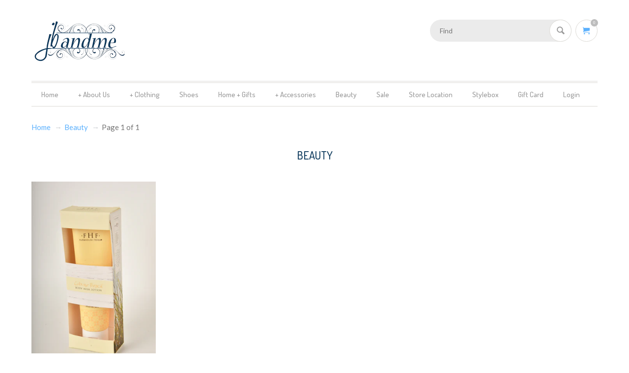

--- FILE ---
content_type: text/html; charset=utf-8
request_url: https://jbandme.com/collections/beauty/cream
body_size: 13778
content:
<!doctype html>
<!--[if lt IE 7]><html class="no-js lt-ie9 lt-ie8 lt-ie7" lang="en"> <![endif]-->
<!--[if IE 7]><html class="no-js lt-ie9 lt-ie8" lang="en"> <![endif]-->
<!--[if IE 8]><html class="no-js lt-ie9" lang="en"> <![endif]-->
<!--[if IE 9 ]><html class="ie9 no-js"> <![endif]-->
<!--[if (gt IE 9)|!(IE)]><!--> <html class="no-js"> <!--<![endif]-->  
<head>
  <meta charset="utf-8" />
  <!--[if IE]><meta http-equiv='X-UA-Compatible' content='IE=edge,chrome=1' /><![endif]-->

  <title>
  Beauty &ndash; tagged "cream" &ndash; jb and me 
  </title>

  

  <meta name="viewport" content="width=device-width, initial-scale=1.0, maximum-scale=1.0, user-scalable=no">
  
  <script>window.performance && window.performance.mark && window.performance.mark('shopify.content_for_header.start');</script><meta id="shopify-digital-wallet" name="shopify-digital-wallet" content="/5946161/digital_wallets/dialog">
<meta name="shopify-checkout-api-token" content="43a0530f2ed31c67982d7c5a1bb490b2">
<meta id="in-context-paypal-metadata" data-shop-id="5946161" data-venmo-supported="false" data-environment="production" data-locale="en_US" data-paypal-v4="true" data-currency="USD">
<link rel="alternate" type="application/atom+xml" title="Feed" href="/collections/beauty/cream.atom" />
<link rel="alternate" type="application/json+oembed" href="https://jbandme.com/collections/beauty/cream.oembed">
<script async="async" src="/checkouts/internal/preloads.js?locale=en-US"></script>
<link rel="preconnect" href="https://shop.app" crossorigin="anonymous">
<script async="async" src="https://shop.app/checkouts/internal/preloads.js?locale=en-US&shop_id=5946161" crossorigin="anonymous"></script>
<script id="apple-pay-shop-capabilities" type="application/json">{"shopId":5946161,"countryCode":"US","currencyCode":"USD","merchantCapabilities":["supports3DS"],"merchantId":"gid:\/\/shopify\/Shop\/5946161","merchantName":"jb and me ","requiredBillingContactFields":["postalAddress","email","phone"],"requiredShippingContactFields":["postalAddress","email","phone"],"shippingType":"shipping","supportedNetworks":["visa","masterCard","amex","discover","elo","jcb"],"total":{"type":"pending","label":"jb and me ","amount":"1.00"},"shopifyPaymentsEnabled":true,"supportsSubscriptions":true}</script>
<script id="shopify-features" type="application/json">{"accessToken":"43a0530f2ed31c67982d7c5a1bb490b2","betas":["rich-media-storefront-analytics"],"domain":"jbandme.com","predictiveSearch":true,"shopId":5946161,"locale":"en"}</script>
<script>var Shopify = Shopify || {};
Shopify.shop = "jb-and-me.myshopify.com";
Shopify.locale = "en";
Shopify.currency = {"active":"USD","rate":"1.0"};
Shopify.country = "US";
Shopify.theme = {"name":"Altron","id":9743347,"schema_name":null,"schema_version":null,"theme_store_id":629,"role":"main"};
Shopify.theme.handle = "null";
Shopify.theme.style = {"id":null,"handle":null};
Shopify.cdnHost = "jbandme.com/cdn";
Shopify.routes = Shopify.routes || {};
Shopify.routes.root = "/";</script>
<script type="module">!function(o){(o.Shopify=o.Shopify||{}).modules=!0}(window);</script>
<script>!function(o){function n(){var o=[];function n(){o.push(Array.prototype.slice.apply(arguments))}return n.q=o,n}var t=o.Shopify=o.Shopify||{};t.loadFeatures=n(),t.autoloadFeatures=n()}(window);</script>
<script>
  window.ShopifyPay = window.ShopifyPay || {};
  window.ShopifyPay.apiHost = "shop.app\/pay";
  window.ShopifyPay.redirectState = null;
</script>
<script id="shop-js-analytics" type="application/json">{"pageType":"collection"}</script>
<script defer="defer" async type="module" src="//jbandme.com/cdn/shopifycloud/shop-js/modules/v2/client.init-shop-cart-sync_BT-GjEfc.en.esm.js"></script>
<script defer="defer" async type="module" src="//jbandme.com/cdn/shopifycloud/shop-js/modules/v2/chunk.common_D58fp_Oc.esm.js"></script>
<script defer="defer" async type="module" src="//jbandme.com/cdn/shopifycloud/shop-js/modules/v2/chunk.modal_xMitdFEc.esm.js"></script>
<script type="module">
  await import("//jbandme.com/cdn/shopifycloud/shop-js/modules/v2/client.init-shop-cart-sync_BT-GjEfc.en.esm.js");
await import("//jbandme.com/cdn/shopifycloud/shop-js/modules/v2/chunk.common_D58fp_Oc.esm.js");
await import("//jbandme.com/cdn/shopifycloud/shop-js/modules/v2/chunk.modal_xMitdFEc.esm.js");

  window.Shopify.SignInWithShop?.initShopCartSync?.({"fedCMEnabled":true,"windoidEnabled":true});

</script>
<script>
  window.Shopify = window.Shopify || {};
  if (!window.Shopify.featureAssets) window.Shopify.featureAssets = {};
  window.Shopify.featureAssets['shop-js'] = {"shop-cart-sync":["modules/v2/client.shop-cart-sync_DZOKe7Ll.en.esm.js","modules/v2/chunk.common_D58fp_Oc.esm.js","modules/v2/chunk.modal_xMitdFEc.esm.js"],"init-fed-cm":["modules/v2/client.init-fed-cm_B6oLuCjv.en.esm.js","modules/v2/chunk.common_D58fp_Oc.esm.js","modules/v2/chunk.modal_xMitdFEc.esm.js"],"shop-cash-offers":["modules/v2/client.shop-cash-offers_D2sdYoxE.en.esm.js","modules/v2/chunk.common_D58fp_Oc.esm.js","modules/v2/chunk.modal_xMitdFEc.esm.js"],"shop-login-button":["modules/v2/client.shop-login-button_QeVjl5Y3.en.esm.js","modules/v2/chunk.common_D58fp_Oc.esm.js","modules/v2/chunk.modal_xMitdFEc.esm.js"],"pay-button":["modules/v2/client.pay-button_DXTOsIq6.en.esm.js","modules/v2/chunk.common_D58fp_Oc.esm.js","modules/v2/chunk.modal_xMitdFEc.esm.js"],"shop-button":["modules/v2/client.shop-button_DQZHx9pm.en.esm.js","modules/v2/chunk.common_D58fp_Oc.esm.js","modules/v2/chunk.modal_xMitdFEc.esm.js"],"avatar":["modules/v2/client.avatar_BTnouDA3.en.esm.js"],"init-windoid":["modules/v2/client.init-windoid_CR1B-cfM.en.esm.js","modules/v2/chunk.common_D58fp_Oc.esm.js","modules/v2/chunk.modal_xMitdFEc.esm.js"],"init-shop-for-new-customer-accounts":["modules/v2/client.init-shop-for-new-customer-accounts_C_vY_xzh.en.esm.js","modules/v2/client.shop-login-button_QeVjl5Y3.en.esm.js","modules/v2/chunk.common_D58fp_Oc.esm.js","modules/v2/chunk.modal_xMitdFEc.esm.js"],"init-shop-email-lookup-coordinator":["modules/v2/client.init-shop-email-lookup-coordinator_BI7n9ZSv.en.esm.js","modules/v2/chunk.common_D58fp_Oc.esm.js","modules/v2/chunk.modal_xMitdFEc.esm.js"],"init-shop-cart-sync":["modules/v2/client.init-shop-cart-sync_BT-GjEfc.en.esm.js","modules/v2/chunk.common_D58fp_Oc.esm.js","modules/v2/chunk.modal_xMitdFEc.esm.js"],"shop-toast-manager":["modules/v2/client.shop-toast-manager_DiYdP3xc.en.esm.js","modules/v2/chunk.common_D58fp_Oc.esm.js","modules/v2/chunk.modal_xMitdFEc.esm.js"],"init-customer-accounts":["modules/v2/client.init-customer-accounts_D9ZNqS-Q.en.esm.js","modules/v2/client.shop-login-button_QeVjl5Y3.en.esm.js","modules/v2/chunk.common_D58fp_Oc.esm.js","modules/v2/chunk.modal_xMitdFEc.esm.js"],"init-customer-accounts-sign-up":["modules/v2/client.init-customer-accounts-sign-up_iGw4briv.en.esm.js","modules/v2/client.shop-login-button_QeVjl5Y3.en.esm.js","modules/v2/chunk.common_D58fp_Oc.esm.js","modules/v2/chunk.modal_xMitdFEc.esm.js"],"shop-follow-button":["modules/v2/client.shop-follow-button_CqMgW2wH.en.esm.js","modules/v2/chunk.common_D58fp_Oc.esm.js","modules/v2/chunk.modal_xMitdFEc.esm.js"],"checkout-modal":["modules/v2/client.checkout-modal_xHeaAweL.en.esm.js","modules/v2/chunk.common_D58fp_Oc.esm.js","modules/v2/chunk.modal_xMitdFEc.esm.js"],"shop-login":["modules/v2/client.shop-login_D91U-Q7h.en.esm.js","modules/v2/chunk.common_D58fp_Oc.esm.js","modules/v2/chunk.modal_xMitdFEc.esm.js"],"lead-capture":["modules/v2/client.lead-capture_BJmE1dJe.en.esm.js","modules/v2/chunk.common_D58fp_Oc.esm.js","modules/v2/chunk.modal_xMitdFEc.esm.js"],"payment-terms":["modules/v2/client.payment-terms_Ci9AEqFq.en.esm.js","modules/v2/chunk.common_D58fp_Oc.esm.js","modules/v2/chunk.modal_xMitdFEc.esm.js"]};
</script>
<script>(function() {
  var isLoaded = false;
  function asyncLoad() {
    if (isLoaded) return;
    isLoaded = true;
    var urls = ["https:\/\/cdn.ywxi.net\/js\/1.js?shop=jb-and-me.myshopify.com","https:\/\/cdn.ywxi.net\/js\/1.js?shop=jb-and-me.myshopify.com","https:\/\/cdn.ywxi.net\/js\/1.js?shop=jb-and-me.myshopify.com","https:\/\/cdn.hextom.com\/js\/quickannouncementbar.js?shop=jb-and-me.myshopify.com"];
    for (var i = 0; i < urls.length; i++) {
      var s = document.createElement('script');
      s.type = 'text/javascript';
      s.async = true;
      s.src = urls[i];
      var x = document.getElementsByTagName('script')[0];
      x.parentNode.insertBefore(s, x);
    }
  };
  if(window.attachEvent) {
    window.attachEvent('onload', asyncLoad);
  } else {
    window.addEventListener('load', asyncLoad, false);
  }
})();</script>
<script id="__st">var __st={"a":5946161,"offset":-18000,"reqid":"cdcdcb0e-aeb5-400a-adde-3a3cceb0c631-1769202955","pageurl":"jbandme.com\/collections\/beauty\/cream","u":"fc7a80f71527","p":"collection","rtyp":"collection","rid":32148407};</script>
<script>window.ShopifyPaypalV4VisibilityTracking = true;</script>
<script id="captcha-bootstrap">!function(){'use strict';const t='contact',e='account',n='new_comment',o=[[t,t],['blogs',n],['comments',n],[t,'customer']],c=[[e,'customer_login'],[e,'guest_login'],[e,'recover_customer_password'],[e,'create_customer']],r=t=>t.map((([t,e])=>`form[action*='/${t}']:not([data-nocaptcha='true']) input[name='form_type'][value='${e}']`)).join(','),a=t=>()=>t?[...document.querySelectorAll(t)].map((t=>t.form)):[];function s(){const t=[...o],e=r(t);return a(e)}const i='password',u='form_key',d=['recaptcha-v3-token','g-recaptcha-response','h-captcha-response',i],f=()=>{try{return window.sessionStorage}catch{return}},m='__shopify_v',_=t=>t.elements[u];function p(t,e,n=!1){try{const o=window.sessionStorage,c=JSON.parse(o.getItem(e)),{data:r}=function(t){const{data:e,action:n}=t;return t[m]||n?{data:e,action:n}:{data:t,action:n}}(c);for(const[e,n]of Object.entries(r))t.elements[e]&&(t.elements[e].value=n);n&&o.removeItem(e)}catch(o){console.error('form repopulation failed',{error:o})}}const l='form_type',E='cptcha';function T(t){t.dataset[E]=!0}const w=window,h=w.document,L='Shopify',v='ce_forms',y='captcha';let A=!1;((t,e)=>{const n=(g='f06e6c50-85a8-45c8-87d0-21a2b65856fe',I='https://cdn.shopify.com/shopifycloud/storefront-forms-hcaptcha/ce_storefront_forms_captcha_hcaptcha.v1.5.2.iife.js',D={infoText:'Protected by hCaptcha',privacyText:'Privacy',termsText:'Terms'},(t,e,n)=>{const o=w[L][v],c=o.bindForm;if(c)return c(t,g,e,D).then(n);var r;o.q.push([[t,g,e,D],n]),r=I,A||(h.body.append(Object.assign(h.createElement('script'),{id:'captcha-provider',async:!0,src:r})),A=!0)});var g,I,D;w[L]=w[L]||{},w[L][v]=w[L][v]||{},w[L][v].q=[],w[L][y]=w[L][y]||{},w[L][y].protect=function(t,e){n(t,void 0,e),T(t)},Object.freeze(w[L][y]),function(t,e,n,w,h,L){const[v,y,A,g]=function(t,e,n){const i=e?o:[],u=t?c:[],d=[...i,...u],f=r(d),m=r(i),_=r(d.filter((([t,e])=>n.includes(e))));return[a(f),a(m),a(_),s()]}(w,h,L),I=t=>{const e=t.target;return e instanceof HTMLFormElement?e:e&&e.form},D=t=>v().includes(t);t.addEventListener('submit',(t=>{const e=I(t);if(!e)return;const n=D(e)&&!e.dataset.hcaptchaBound&&!e.dataset.recaptchaBound,o=_(e),c=g().includes(e)&&(!o||!o.value);(n||c)&&t.preventDefault(),c&&!n&&(function(t){try{if(!f())return;!function(t){const e=f();if(!e)return;const n=_(t);if(!n)return;const o=n.value;o&&e.removeItem(o)}(t);const e=Array.from(Array(32),(()=>Math.random().toString(36)[2])).join('');!function(t,e){_(t)||t.append(Object.assign(document.createElement('input'),{type:'hidden',name:u})),t.elements[u].value=e}(t,e),function(t,e){const n=f();if(!n)return;const o=[...t.querySelectorAll(`input[type='${i}']`)].map((({name:t})=>t)),c=[...d,...o],r={};for(const[a,s]of new FormData(t).entries())c.includes(a)||(r[a]=s);n.setItem(e,JSON.stringify({[m]:1,action:t.action,data:r}))}(t,e)}catch(e){console.error('failed to persist form',e)}}(e),e.submit())}));const S=(t,e)=>{t&&!t.dataset[E]&&(n(t,e.some((e=>e===t))),T(t))};for(const o of['focusin','change'])t.addEventListener(o,(t=>{const e=I(t);D(e)&&S(e,y())}));const B=e.get('form_key'),M=e.get(l),P=B&&M;t.addEventListener('DOMContentLoaded',(()=>{const t=y();if(P)for(const e of t)e.elements[l].value===M&&p(e,B);[...new Set([...A(),...v().filter((t=>'true'===t.dataset.shopifyCaptcha))])].forEach((e=>S(e,t)))}))}(h,new URLSearchParams(w.location.search),n,t,e,['guest_login'])})(!0,!0)}();</script>
<script integrity="sha256-4kQ18oKyAcykRKYeNunJcIwy7WH5gtpwJnB7kiuLZ1E=" data-source-attribution="shopify.loadfeatures" defer="defer" src="//jbandme.com/cdn/shopifycloud/storefront/assets/storefront/load_feature-a0a9edcb.js" crossorigin="anonymous"></script>
<script crossorigin="anonymous" defer="defer" src="//jbandme.com/cdn/shopifycloud/storefront/assets/shopify_pay/storefront-65b4c6d7.js?v=20250812"></script>
<script data-source-attribution="shopify.dynamic_checkout.dynamic.init">var Shopify=Shopify||{};Shopify.PaymentButton=Shopify.PaymentButton||{isStorefrontPortableWallets:!0,init:function(){window.Shopify.PaymentButton.init=function(){};var t=document.createElement("script");t.src="https://jbandme.com/cdn/shopifycloud/portable-wallets/latest/portable-wallets.en.js",t.type="module",document.head.appendChild(t)}};
</script>
<script data-source-attribution="shopify.dynamic_checkout.buyer_consent">
  function portableWalletsHideBuyerConsent(e){var t=document.getElementById("shopify-buyer-consent"),n=document.getElementById("shopify-subscription-policy-button");t&&n&&(t.classList.add("hidden"),t.setAttribute("aria-hidden","true"),n.removeEventListener("click",e))}function portableWalletsShowBuyerConsent(e){var t=document.getElementById("shopify-buyer-consent"),n=document.getElementById("shopify-subscription-policy-button");t&&n&&(t.classList.remove("hidden"),t.removeAttribute("aria-hidden"),n.addEventListener("click",e))}window.Shopify?.PaymentButton&&(window.Shopify.PaymentButton.hideBuyerConsent=portableWalletsHideBuyerConsent,window.Shopify.PaymentButton.showBuyerConsent=portableWalletsShowBuyerConsent);
</script>
<script data-source-attribution="shopify.dynamic_checkout.cart.bootstrap">document.addEventListener("DOMContentLoaded",(function(){function t(){return document.querySelector("shopify-accelerated-checkout-cart, shopify-accelerated-checkout")}if(t())Shopify.PaymentButton.init();else{new MutationObserver((function(e,n){t()&&(Shopify.PaymentButton.init(),n.disconnect())})).observe(document.body,{childList:!0,subtree:!0})}}));
</script>
<link id="shopify-accelerated-checkout-styles" rel="stylesheet" media="screen" href="https://jbandme.com/cdn/shopifycloud/portable-wallets/latest/accelerated-checkout-backwards-compat.css" crossorigin="anonymous">
<style id="shopify-accelerated-checkout-cart">
        #shopify-buyer-consent {
  margin-top: 1em;
  display: inline-block;
  width: 100%;
}

#shopify-buyer-consent.hidden {
  display: none;
}

#shopify-subscription-policy-button {
  background: none;
  border: none;
  padding: 0;
  text-decoration: underline;
  font-size: inherit;
  cursor: pointer;
}

#shopify-subscription-policy-button::before {
  box-shadow: none;
}

      </style>

<script>window.performance && window.performance.mark && window.performance.mark('shopify.content_for_header.end');</script>

  <meta property="og:site_name" content="jb and me " />
  <meta name="author" content="jb and me ">

  
    
      <meta property="og:image" content="http://jbandme.com/cdn/shop/t/2/assets/logo.png?v=161328596028245420631406573827" />
      <meta property="og:image:secure_url" content="https://jbandme.com/cdn/shop/t/2/assets/logo.png?v=161328596028245420631406573827" />
      
    <meta property="og:title" content="Beauty" />
    <meta property="og:type" content="website" />
  
  
  
  <meta property="og:url" content="https://jbandme.com/collections/beauty/cream" />
  <meta property="og:site_name" content="jb and me " />
  
  <link rel="shortcut icon" type="image/x-icon" href="//jbandme.com/cdn/shop/t/2/assets/favicon.png?v=35953238152052659271684940302">

  <link href='//fonts.googleapis.com/css?family=Dosis:300,400,500,600' rel='stylesheet' type='text/css'>
  <link href='//fonts.googleapis.com/css?family=Lato:light,normal,bold' rel='stylesheet' type='text/css'>

  <link href="//jbandme.com/cdn/shop/t/2/assets/icomoon.css?v=43704616659280376471697642850" rel="stylesheet" type="text/css" media="all" />
  <link href="//jbandme.com/cdn/shop/t/2/assets/bootstrap.scss.css?v=19861215784216958321406556753" rel="stylesheet" type="text/css" media="all" />
  <link href="//jbandme.com/cdn/shop/t/2/assets/jquery.mmenu.all.css?v=147551329154204677191406556752" rel="stylesheet" type="text/css" media="all" />
  <link href="//jbandme.com/cdn/shop/t/2/assets/altron.scss.css?v=20328084295975837481697642850" rel="stylesheet" type="text/css" media="all" />

  <!--[if lt IE 9]>
  <script src="//html5shiv.googlecode.com/svn/trunk/html5.js" type="text/javascript"></script>
  <![endif]-->
  
  <!--[if lt IE 8]>
  <script src="//jbandme.com/cdn/s/shopify/json2.js" type="text/javascript"></script>
  <![endif]-->

  <!-- <script src="//jbandme.com/cdn/shopifycloud/storefront/assets/themes_support/option_selection-b017cd28.js" type="text/javascript"></script> -->

  <script src="//ajax.googleapis.com/ajax/libs/jquery/1.10.2/jquery.min.js" type="text/javascript"></script>
  <script src="//cdnjs.cloudflare.com/ajax/libs/handlebars.js/1.3.0/handlebars.min.js" type="text/javascript"></script> 
  <script src="//jbandme.com/cdn/shop/t/2/assets/instafeed.min.js?v=90032470946696484961477927034" type="text/javascript"></script>
  <script src="//jbandme.com/cdn/shop/t/2/assets/altron-vendors.js?v=100440207261317781501406556751" type="text/javascript"></script>
  <script src="//jbandme.com/cdn/shop/t/2/assets/altron.js?v=145974652792163052091477933292" type="text/javascript"></script>
  
  
  <script src="//jbandme.com/cdn/shop/t/2/assets/owl.carousel.min.js?v=25240053224860020571406556753" type="text/javascript"></script>
  <link href="//jbandme.com/cdn/shop/t/2/assets/owl.carousel.css?v=135245028645961905091406556753" rel="stylesheet" type="text/css" media="all" />
  <link href="//jbandme.com/cdn/shop/t/2/assets/owl.transitions.css?v=137432165733273883981406556753" rel="stylesheet" type="text/css" media="all" />

  
  <script src="//jbandme.com/cdn/shopifycloud/storefront/assets/themes_support/option_selection-b017cd28.js" type="text/javascript"></script>


  
<link rel="canonical" href="https://jbandme.com/collections/beauty/cream">
<link href="https://monorail-edge.shopifysvc.com" rel="dns-prefetch">
<script>(function(){if ("sendBeacon" in navigator && "performance" in window) {try {var session_token_from_headers = performance.getEntriesByType('navigation')[0].serverTiming.find(x => x.name == '_s').description;} catch {var session_token_from_headers = undefined;}var session_cookie_matches = document.cookie.match(/_shopify_s=([^;]*)/);var session_token_from_cookie = session_cookie_matches && session_cookie_matches.length === 2 ? session_cookie_matches[1] : "";var session_token = session_token_from_headers || session_token_from_cookie || "";function handle_abandonment_event(e) {var entries = performance.getEntries().filter(function(entry) {return /monorail-edge.shopifysvc.com/.test(entry.name);});if (!window.abandonment_tracked && entries.length === 0) {window.abandonment_tracked = true;var currentMs = Date.now();var navigation_start = performance.timing.navigationStart;var payload = {shop_id: 5946161,url: window.location.href,navigation_start,duration: currentMs - navigation_start,session_token,page_type: "collection"};window.navigator.sendBeacon("https://monorail-edge.shopifysvc.com/v1/produce", JSON.stringify({schema_id: "online_store_buyer_site_abandonment/1.1",payload: payload,metadata: {event_created_at_ms: currentMs,event_sent_at_ms: currentMs}}));}}window.addEventListener('pagehide', handle_abandonment_event);}}());</script>
<script id="web-pixels-manager-setup">(function e(e,d,r,n,o){if(void 0===o&&(o={}),!Boolean(null===(a=null===(i=window.Shopify)||void 0===i?void 0:i.analytics)||void 0===a?void 0:a.replayQueue)){var i,a;window.Shopify=window.Shopify||{};var t=window.Shopify;t.analytics=t.analytics||{};var s=t.analytics;s.replayQueue=[],s.publish=function(e,d,r){return s.replayQueue.push([e,d,r]),!0};try{self.performance.mark("wpm:start")}catch(e){}var l=function(){var e={modern:/Edge?\/(1{2}[4-9]|1[2-9]\d|[2-9]\d{2}|\d{4,})\.\d+(\.\d+|)|Firefox\/(1{2}[4-9]|1[2-9]\d|[2-9]\d{2}|\d{4,})\.\d+(\.\d+|)|Chrom(ium|e)\/(9{2}|\d{3,})\.\d+(\.\d+|)|(Maci|X1{2}).+ Version\/(15\.\d+|(1[6-9]|[2-9]\d|\d{3,})\.\d+)([,.]\d+|)( \(\w+\)|)( Mobile\/\w+|) Safari\/|Chrome.+OPR\/(9{2}|\d{3,})\.\d+\.\d+|(CPU[ +]OS|iPhone[ +]OS|CPU[ +]iPhone|CPU IPhone OS|CPU iPad OS)[ +]+(15[._]\d+|(1[6-9]|[2-9]\d|\d{3,})[._]\d+)([._]\d+|)|Android:?[ /-](13[3-9]|1[4-9]\d|[2-9]\d{2}|\d{4,})(\.\d+|)(\.\d+|)|Android.+Firefox\/(13[5-9]|1[4-9]\d|[2-9]\d{2}|\d{4,})\.\d+(\.\d+|)|Android.+Chrom(ium|e)\/(13[3-9]|1[4-9]\d|[2-9]\d{2}|\d{4,})\.\d+(\.\d+|)|SamsungBrowser\/([2-9]\d|\d{3,})\.\d+/,legacy:/Edge?\/(1[6-9]|[2-9]\d|\d{3,})\.\d+(\.\d+|)|Firefox\/(5[4-9]|[6-9]\d|\d{3,})\.\d+(\.\d+|)|Chrom(ium|e)\/(5[1-9]|[6-9]\d|\d{3,})\.\d+(\.\d+|)([\d.]+$|.*Safari\/(?![\d.]+ Edge\/[\d.]+$))|(Maci|X1{2}).+ Version\/(10\.\d+|(1[1-9]|[2-9]\d|\d{3,})\.\d+)([,.]\d+|)( \(\w+\)|)( Mobile\/\w+|) Safari\/|Chrome.+OPR\/(3[89]|[4-9]\d|\d{3,})\.\d+\.\d+|(CPU[ +]OS|iPhone[ +]OS|CPU[ +]iPhone|CPU IPhone OS|CPU iPad OS)[ +]+(10[._]\d+|(1[1-9]|[2-9]\d|\d{3,})[._]\d+)([._]\d+|)|Android:?[ /-](13[3-9]|1[4-9]\d|[2-9]\d{2}|\d{4,})(\.\d+|)(\.\d+|)|Mobile Safari.+OPR\/([89]\d|\d{3,})\.\d+\.\d+|Android.+Firefox\/(13[5-9]|1[4-9]\d|[2-9]\d{2}|\d{4,})\.\d+(\.\d+|)|Android.+Chrom(ium|e)\/(13[3-9]|1[4-9]\d|[2-9]\d{2}|\d{4,})\.\d+(\.\d+|)|Android.+(UC? ?Browser|UCWEB|U3)[ /]?(15\.([5-9]|\d{2,})|(1[6-9]|[2-9]\d|\d{3,})\.\d+)\.\d+|SamsungBrowser\/(5\.\d+|([6-9]|\d{2,})\.\d+)|Android.+MQ{2}Browser\/(14(\.(9|\d{2,})|)|(1[5-9]|[2-9]\d|\d{3,})(\.\d+|))(\.\d+|)|K[Aa][Ii]OS\/(3\.\d+|([4-9]|\d{2,})\.\d+)(\.\d+|)/},d=e.modern,r=e.legacy,n=navigator.userAgent;return n.match(d)?"modern":n.match(r)?"legacy":"unknown"}(),u="modern"===l?"modern":"legacy",c=(null!=n?n:{modern:"",legacy:""})[u],f=function(e){return[e.baseUrl,"/wpm","/b",e.hashVersion,"modern"===e.buildTarget?"m":"l",".js"].join("")}({baseUrl:d,hashVersion:r,buildTarget:u}),m=function(e){var d=e.version,r=e.bundleTarget,n=e.surface,o=e.pageUrl,i=e.monorailEndpoint;return{emit:function(e){var a=e.status,t=e.errorMsg,s=(new Date).getTime(),l=JSON.stringify({metadata:{event_sent_at_ms:s},events:[{schema_id:"web_pixels_manager_load/3.1",payload:{version:d,bundle_target:r,page_url:o,status:a,surface:n,error_msg:t},metadata:{event_created_at_ms:s}}]});if(!i)return console&&console.warn&&console.warn("[Web Pixels Manager] No Monorail endpoint provided, skipping logging."),!1;try{return self.navigator.sendBeacon.bind(self.navigator)(i,l)}catch(e){}var u=new XMLHttpRequest;try{return u.open("POST",i,!0),u.setRequestHeader("Content-Type","text/plain"),u.send(l),!0}catch(e){return console&&console.warn&&console.warn("[Web Pixels Manager] Got an unhandled error while logging to Monorail."),!1}}}}({version:r,bundleTarget:l,surface:e.surface,pageUrl:self.location.href,monorailEndpoint:e.monorailEndpoint});try{o.browserTarget=l,function(e){var d=e.src,r=e.async,n=void 0===r||r,o=e.onload,i=e.onerror,a=e.sri,t=e.scriptDataAttributes,s=void 0===t?{}:t,l=document.createElement("script"),u=document.querySelector("head"),c=document.querySelector("body");if(l.async=n,l.src=d,a&&(l.integrity=a,l.crossOrigin="anonymous"),s)for(var f in s)if(Object.prototype.hasOwnProperty.call(s,f))try{l.dataset[f]=s[f]}catch(e){}if(o&&l.addEventListener("load",o),i&&l.addEventListener("error",i),u)u.appendChild(l);else{if(!c)throw new Error("Did not find a head or body element to append the script");c.appendChild(l)}}({src:f,async:!0,onload:function(){if(!function(){var e,d;return Boolean(null===(d=null===(e=window.Shopify)||void 0===e?void 0:e.analytics)||void 0===d?void 0:d.initialized)}()){var d=window.webPixelsManager.init(e)||void 0;if(d){var r=window.Shopify.analytics;r.replayQueue.forEach((function(e){var r=e[0],n=e[1],o=e[2];d.publishCustomEvent(r,n,o)})),r.replayQueue=[],r.publish=d.publishCustomEvent,r.visitor=d.visitor,r.initialized=!0}}},onerror:function(){return m.emit({status:"failed",errorMsg:"".concat(f," has failed to load")})},sri:function(e){var d=/^sha384-[A-Za-z0-9+/=]+$/;return"string"==typeof e&&d.test(e)}(c)?c:"",scriptDataAttributes:o}),m.emit({status:"loading"})}catch(e){m.emit({status:"failed",errorMsg:(null==e?void 0:e.message)||"Unknown error"})}}})({shopId: 5946161,storefrontBaseUrl: "https://jbandme.com",extensionsBaseUrl: "https://extensions.shopifycdn.com/cdn/shopifycloud/web-pixels-manager",monorailEndpoint: "https://monorail-edge.shopifysvc.com/unstable/produce_batch",surface: "storefront-renderer",enabledBetaFlags: ["2dca8a86"],webPixelsConfigList: [{"id":"161349685","configuration":"{\"pixel_id\":\"2296416307090379\",\"pixel_type\":\"facebook_pixel\",\"metaapp_system_user_token\":\"-\"}","eventPayloadVersion":"v1","runtimeContext":"OPEN","scriptVersion":"ca16bc87fe92b6042fbaa3acc2fbdaa6","type":"APP","apiClientId":2329312,"privacyPurposes":["ANALYTICS","MARKETING","SALE_OF_DATA"],"dataSharingAdjustments":{"protectedCustomerApprovalScopes":["read_customer_address","read_customer_email","read_customer_name","read_customer_personal_data","read_customer_phone"]}},{"id":"60194869","configuration":"{\"tagID\":\"2614311864988\"}","eventPayloadVersion":"v1","runtimeContext":"STRICT","scriptVersion":"18031546ee651571ed29edbe71a3550b","type":"APP","apiClientId":3009811,"privacyPurposes":["ANALYTICS","MARKETING","SALE_OF_DATA"],"dataSharingAdjustments":{"protectedCustomerApprovalScopes":["read_customer_address","read_customer_email","read_customer_name","read_customer_personal_data","read_customer_phone"]}},{"id":"105250869","eventPayloadVersion":"v1","runtimeContext":"LAX","scriptVersion":"1","type":"CUSTOM","privacyPurposes":["ANALYTICS"],"name":"Google Analytics tag (migrated)"},{"id":"shopify-app-pixel","configuration":"{}","eventPayloadVersion":"v1","runtimeContext":"STRICT","scriptVersion":"0450","apiClientId":"shopify-pixel","type":"APP","privacyPurposes":["ANALYTICS","MARKETING"]},{"id":"shopify-custom-pixel","eventPayloadVersion":"v1","runtimeContext":"LAX","scriptVersion":"0450","apiClientId":"shopify-pixel","type":"CUSTOM","privacyPurposes":["ANALYTICS","MARKETING"]}],isMerchantRequest: false,initData: {"shop":{"name":"jb and me ","paymentSettings":{"currencyCode":"USD"},"myshopifyDomain":"jb-and-me.myshopify.com","countryCode":"US","storefrontUrl":"https:\/\/jbandme.com"},"customer":null,"cart":null,"checkout":null,"productVariants":[],"purchasingCompany":null},},"https://jbandme.com/cdn","fcfee988w5aeb613cpc8e4bc33m6693e112",{"modern":"","legacy":""},{"shopId":"5946161","storefrontBaseUrl":"https:\/\/jbandme.com","extensionBaseUrl":"https:\/\/extensions.shopifycdn.com\/cdn\/shopifycloud\/web-pixels-manager","surface":"storefront-renderer","enabledBetaFlags":"[\"2dca8a86\"]","isMerchantRequest":"false","hashVersion":"fcfee988w5aeb613cpc8e4bc33m6693e112","publish":"custom","events":"[[\"page_viewed\",{}],[\"collection_viewed\",{\"collection\":{\"id\":\"32148407\",\"title\":\"Beauty\",\"productVariants\":[{\"price\":{\"amount\":16.0,\"currencyCode\":\"USD\"},\"product\":{\"title\":\"FHF CITRINE BEACH HAND LOTION\",\"vendor\":\"Farm House Fresh\",\"id\":\"11083199758\",\"untranslatedTitle\":\"FHF CITRINE BEACH HAND LOTION\",\"url\":\"\/products\/farmhouse-fresh-citrine-beach-body-milk-travel-lotion\",\"type\":\"Beauty\"},\"id\":\"43734942350\",\"image\":{\"src\":\"\/\/jbandme.com\/cdn\/shop\/files\/DSC_6931.jpg?v=1726690517\"},\"sku\":\"43147\",\"title\":\"Default Title\",\"untranslatedTitle\":\"Default Title\"}]}}]]"});</script><script>
  window.ShopifyAnalytics = window.ShopifyAnalytics || {};
  window.ShopifyAnalytics.meta = window.ShopifyAnalytics.meta || {};
  window.ShopifyAnalytics.meta.currency = 'USD';
  var meta = {"products":[{"id":11083199758,"gid":"gid:\/\/shopify\/Product\/11083199758","vendor":"Farm House Fresh","type":"Beauty","handle":"farmhouse-fresh-citrine-beach-body-milk-travel-lotion","variants":[{"id":43734942350,"price":1600,"name":"FHF CITRINE BEACH HAND LOTION","public_title":null,"sku":"43147"}],"remote":false}],"page":{"pageType":"collection","resourceType":"collection","resourceId":32148407,"requestId":"cdcdcb0e-aeb5-400a-adde-3a3cceb0c631-1769202955"}};
  for (var attr in meta) {
    window.ShopifyAnalytics.meta[attr] = meta[attr];
  }
</script>
<script class="analytics">
  (function () {
    var customDocumentWrite = function(content) {
      var jquery = null;

      if (window.jQuery) {
        jquery = window.jQuery;
      } else if (window.Checkout && window.Checkout.$) {
        jquery = window.Checkout.$;
      }

      if (jquery) {
        jquery('body').append(content);
      }
    };

    var hasLoggedConversion = function(token) {
      if (token) {
        return document.cookie.indexOf('loggedConversion=' + token) !== -1;
      }
      return false;
    }

    var setCookieIfConversion = function(token) {
      if (token) {
        var twoMonthsFromNow = new Date(Date.now());
        twoMonthsFromNow.setMonth(twoMonthsFromNow.getMonth() + 2);

        document.cookie = 'loggedConversion=' + token + '; expires=' + twoMonthsFromNow;
      }
    }

    var trekkie = window.ShopifyAnalytics.lib = window.trekkie = window.trekkie || [];
    if (trekkie.integrations) {
      return;
    }
    trekkie.methods = [
      'identify',
      'page',
      'ready',
      'track',
      'trackForm',
      'trackLink'
    ];
    trekkie.factory = function(method) {
      return function() {
        var args = Array.prototype.slice.call(arguments);
        args.unshift(method);
        trekkie.push(args);
        return trekkie;
      };
    };
    for (var i = 0; i < trekkie.methods.length; i++) {
      var key = trekkie.methods[i];
      trekkie[key] = trekkie.factory(key);
    }
    trekkie.load = function(config) {
      trekkie.config = config || {};
      trekkie.config.initialDocumentCookie = document.cookie;
      var first = document.getElementsByTagName('script')[0];
      var script = document.createElement('script');
      script.type = 'text/javascript';
      script.onerror = function(e) {
        var scriptFallback = document.createElement('script');
        scriptFallback.type = 'text/javascript';
        scriptFallback.onerror = function(error) {
                var Monorail = {
      produce: function produce(monorailDomain, schemaId, payload) {
        var currentMs = new Date().getTime();
        var event = {
          schema_id: schemaId,
          payload: payload,
          metadata: {
            event_created_at_ms: currentMs,
            event_sent_at_ms: currentMs
          }
        };
        return Monorail.sendRequest("https://" + monorailDomain + "/v1/produce", JSON.stringify(event));
      },
      sendRequest: function sendRequest(endpointUrl, payload) {
        // Try the sendBeacon API
        if (window && window.navigator && typeof window.navigator.sendBeacon === 'function' && typeof window.Blob === 'function' && !Monorail.isIos12()) {
          var blobData = new window.Blob([payload], {
            type: 'text/plain'
          });

          if (window.navigator.sendBeacon(endpointUrl, blobData)) {
            return true;
          } // sendBeacon was not successful

        } // XHR beacon

        var xhr = new XMLHttpRequest();

        try {
          xhr.open('POST', endpointUrl);
          xhr.setRequestHeader('Content-Type', 'text/plain');
          xhr.send(payload);
        } catch (e) {
          console.log(e);
        }

        return false;
      },
      isIos12: function isIos12() {
        return window.navigator.userAgent.lastIndexOf('iPhone; CPU iPhone OS 12_') !== -1 || window.navigator.userAgent.lastIndexOf('iPad; CPU OS 12_') !== -1;
      }
    };
    Monorail.produce('monorail-edge.shopifysvc.com',
      'trekkie_storefront_load_errors/1.1',
      {shop_id: 5946161,
      theme_id: 9743347,
      app_name: "storefront",
      context_url: window.location.href,
      source_url: "//jbandme.com/cdn/s/trekkie.storefront.8d95595f799fbf7e1d32231b9a28fd43b70c67d3.min.js"});

        };
        scriptFallback.async = true;
        scriptFallback.src = '//jbandme.com/cdn/s/trekkie.storefront.8d95595f799fbf7e1d32231b9a28fd43b70c67d3.min.js';
        first.parentNode.insertBefore(scriptFallback, first);
      };
      script.async = true;
      script.src = '//jbandme.com/cdn/s/trekkie.storefront.8d95595f799fbf7e1d32231b9a28fd43b70c67d3.min.js';
      first.parentNode.insertBefore(script, first);
    };
    trekkie.load(
      {"Trekkie":{"appName":"storefront","development":false,"defaultAttributes":{"shopId":5946161,"isMerchantRequest":null,"themeId":9743347,"themeCityHash":"8249869118643530340","contentLanguage":"en","currency":"USD","eventMetadataId":"83115481-fffc-4495-81a8-3b6872aaa8d1"},"isServerSideCookieWritingEnabled":true,"monorailRegion":"shop_domain","enabledBetaFlags":["65f19447"]},"Session Attribution":{},"S2S":{"facebookCapiEnabled":true,"source":"trekkie-storefront-renderer","apiClientId":580111}}
    );

    var loaded = false;
    trekkie.ready(function() {
      if (loaded) return;
      loaded = true;

      window.ShopifyAnalytics.lib = window.trekkie;

      var originalDocumentWrite = document.write;
      document.write = customDocumentWrite;
      try { window.ShopifyAnalytics.merchantGoogleAnalytics.call(this); } catch(error) {};
      document.write = originalDocumentWrite;

      window.ShopifyAnalytics.lib.page(null,{"pageType":"collection","resourceType":"collection","resourceId":32148407,"requestId":"cdcdcb0e-aeb5-400a-adde-3a3cceb0c631-1769202955","shopifyEmitted":true});

      var match = window.location.pathname.match(/checkouts\/(.+)\/(thank_you|post_purchase)/)
      var token = match? match[1]: undefined;
      if (!hasLoggedConversion(token)) {
        setCookieIfConversion(token);
        window.ShopifyAnalytics.lib.track("Viewed Product Category",{"currency":"USD","category":"Collection: beauty","collectionName":"beauty","collectionId":32148407,"nonInteraction":true},undefined,undefined,{"shopifyEmitted":true});
      }
    });


        var eventsListenerScript = document.createElement('script');
        eventsListenerScript.async = true;
        eventsListenerScript.src = "//jbandme.com/cdn/shopifycloud/storefront/assets/shop_events_listener-3da45d37.js";
        document.getElementsByTagName('head')[0].appendChild(eventsListenerScript);

})();</script>
  <script>
  if (!window.ga || (window.ga && typeof window.ga !== 'function')) {
    window.ga = function ga() {
      (window.ga.q = window.ga.q || []).push(arguments);
      if (window.Shopify && window.Shopify.analytics && typeof window.Shopify.analytics.publish === 'function') {
        window.Shopify.analytics.publish("ga_stub_called", {}, {sendTo: "google_osp_migration"});
      }
      console.error("Shopify's Google Analytics stub called with:", Array.from(arguments), "\nSee https://help.shopify.com/manual/promoting-marketing/pixels/pixel-migration#google for more information.");
    };
    if (window.Shopify && window.Shopify.analytics && typeof window.Shopify.analytics.publish === 'function') {
      window.Shopify.analytics.publish("ga_stub_initialized", {}, {sendTo: "google_osp_migration"});
    }
  }
</script>
<script
  defer
  src="https://jbandme.com/cdn/shopifycloud/perf-kit/shopify-perf-kit-3.0.4.min.js"
  data-application="storefront-renderer"
  data-shop-id="5946161"
  data-render-region="gcp-us-central1"
  data-page-type="collection"
  data-theme-instance-id="9743347"
  data-theme-name=""
  data-theme-version=""
  data-monorail-region="shop_domain"
  data-resource-timing-sampling-rate="10"
  data-shs="true"
  data-shs-beacon="true"
  data-shs-export-with-fetch="true"
  data-shs-logs-sample-rate="1"
  data-shs-beacon-endpoint="https://jbandme.com/api/collect"
></script>
</head>

<body>
  
<div class="notification">
  <p class="m0 p0"></p>
</div>

<div id="product-modal" class="modal" role="dialog" aria-labelledby="myModalLabel" aria-hidden="true">
  <div class="row product modal-dialog" id="modal-wrap">
    
    <script id="product-template" type="text/x-handlebars-template">

    <span class="close icon-cross" data-close></span>

    <div class="product-image col-xs-12 col-sm-5">

     <div class="product-flex">

      <div class="owl-carousel" id="product-modal-flex">
        
          {{#each images}}
          <div>
            <img src="{{this}}" alt="" data-modal-owl="{{@index}}">
          </div>
          {{/each}}
      </div>

      <ul class="reset thumbs" id="control-thumbs" {{#lt images.length 1}} data-no-display="true"  {{/lt}}>
        {{#each images}}
        <li>
          <img src="{{this}}" alt="" data-modal-flex="{{@index}}">
        </li>
        {{/each}}
      </ul>
    </div>

    </div>
    <div class="product-desc col-xs-12 col-sm-6 col-sm-offset-1">
      <div class="type">({{type}})</div>
      <h2>
        {{title}}
      </h2>

      <div class="price price-modal">
        <h1>
          {{money price}}
            {{#lt price compare_at_price_max}}
              <span class="old-price">{{money compare_at_price_max}}</span>
            {{/lt}}
      </h1>
      </div>
      
      {{#if available}}
      
      
      <form action="/cart/add" id="product-form" method="post" enctype="multipart/form-data">
        <div class="form-group {{#lt variants.length 1}} hidden {{/lt}}">          
          <div id="product-variants">
        <select id="product-select-modal" name="id" data-no-pseudo="true">
          {{#each variants}}
            <option value="{{ id }}">{{ title }}</option>
          {{/each}}
        </select>
      </div>
        </div>
        
		
        <div class="add-modal">

        <div class="form-group row qty-modal">
          <div class="col-xs-12">
            <label for="quantity-modal">Qty</label>
            <input min="1" type="number" class="qty" id="quantity-modal" name="quantity" value="1" />
          </div>
        </div>

        <div class="form-group">
          <button class="button clr2" id="add-modal-btn">Add to Cart</button>
          <a class="cart_checkout" href="/checkout">Proceed to checkout &rarr;</a>
        </div>
    	
    	</div>
        
        <div class="form-group soldout-modal hidden">
          <p>Sold Out</p>
        </div>
      </form>
      
      {{else}}
        <h3>OUT OF STOCK</h3>  
      {{/if}}
      
      <p>
        {{{description}}}
      </p>
      
      <div class="product-link"><a href='{{url}}'>Visit product page &rarr;</a></div>
    
      <div class="email">
        Need help ? <span class="icon-mail"></span> <a href="mailto:info@jbandme.com">Contact us</a>
      </div>
      
    </div>

    </script>

    
  </div>
</div>

  
  <nav role='navigation' id="nav-menu" style="opacity: 0; visibility: hidden;">
  <div> 
    <ul class="list">
      
        <li>
          
          
          
          	<a href="/">Home</a>
          
        </li>
      
        <li>
          
          
          
          	<span>About Us</span>
            <ul>
              
                <li><a href="/pages/about-us">Our Story</a></li>
              
                <li><a href="/pages/shipping-returns">Shipping + Returns</a></li>
              
            </ul>
          
        </li>
      
        <li>
          
          
          
          	<span>Clothing</span>
            <ul>
              
                <li><a href="/collections/new-arrivals">New Arrivals</a></li>
              
                <li><a href="/collections/dresses-tunics">Dresses + Tunics</a></li>
              
                <li><a href="/collections/tops">Tops + Tees</a></li>
              
                <li><a href="/collections/denim">Bottoms + Denim</a></li>
              
                <li><a href="/collections/sweaters">Sweaters</a></li>
              
                <li><a href="/collections/career">Career</a></li>
              
                <li><a href="/collections/jackets-coats">Jackets + Coats</a></li>
              
                <li><a href="/collections/intimates">Intimates + Lounge</a></li>
              
                <li><a href="/collections/layering">Basics</a></li>
              
            </ul>
          
        </li>
      
        <li>
          
          
          
          	<a href="/collections/shoes">Shoes</a>
          
        </li>
      
        <li>
          
          
          
          	<a href="/collections/home-gift">Home + Gifts</a>
          
        </li>
      
        <li>
          
          
          
          	<span>Accessories</span>
            <ul>
              
                <li><a href="/collections/jewelry">Jewelry</a></li>
              
                <li><a href="/collections/handbags">Handbags</a></li>
              
                <li><a href="/collections/scarves">Wraps & Scarves</a></li>
              
            </ul>
          
        </li>
      
        <li>
          
          
          
          	<a href="/collections/beauty">Beauty</a>
          
        </li>
      
        <li>
          
          
          
          	<a href="/collections/sale">Sale</a>
          
        </li>
      
        <li>
          
          
          
          	<a href="/pages/store-locations">Store Location</a>
          
        </li>
      
        <li>
          
          
          
          	<a href="/pages/stylebox">Stylebox</a>
          
        </li>
      
        <li>
          
          
          
          	<a href="https://jbandme.com/products/physical-gift-card?_pos=4&_sid=33bd061e6&_ss=r">Gift Card</a>
          
        </li>
      
      
        <li>
          
            <a href="/account/login">Login</a>
          
        </li>
      
    </ul>

    <div class="icon-social">
      <a href="https://twitter.com/shopjbandme" class="icon-twitter"></a>
      <a href="https://www.facebook.com/pages/wwwjbandmecom/58413319536" class="icon-facebook"></a>
      <a href="http://www.pinterest.com/shopjbandme/" class="icon-pinterest"></a>
      
      <a href="http://instagram.com/jbandme36" class="icon-instagram"></a>
      <a href="https://www.youtube.com/user/shopjbandme" class="icon-youtube"></a>
      
      
    </div>
  </div>
</nav>


<!-- SHOPPING CART -->
<section id="shopping-cart" style="opacity: 0; visibility: hidden;">
  <div>
    <section class="cart-wrap">
    <h2>
      Shopping cart
      <span>(0 items in cart)</span>
    </h2>

    <ul>
      
        <li>
          There are no items in your cart.
        </li>
      
    </ul>

    <div class="total">
      Total
      <span>$ 0.00</span>
    </div>
    </section>

    <div class="checkout">
      <a href="/cart" class="button clr2">Edit cart</a>
      <a href="/checkout" class="button clr1">Checkout</a>
    </div>
  </div>
</section>


<section id="shopping-cart">
  <div>
    <script id="cart-template" type="text/x-handlebars-template">
    <h2>
      Shopping cart
      <span>({{ item_count }} {{pluralize item_count}} in cart)</span>
    </h2>

    <ul class="mm-list">
        {{#each items}}
          <li>
            <section class="row">
              <a class="remove icon-cross" data-remove data-variant-id="{{ variant_id }}"></a>
              <img src="{{ image }}" class="col-xs-3" />
              <div class="col-xs-9 detail">
                <a href="{{ url }}">{{ title }}</a>
                <div class="info">{{ quantity }} X {{money price }}</div>
              </div>
            </section>
          </li>
        {{/each}}
      {{empty item_count}}
    </ul>

    <div class="total">
      Total
      <span>{{money total_price }}</span>
    </div>
    </script>
  </div>
</section>


  


  




  
<div class="container">

  <div class="visible-xs top row">
    <div class="col-xs-6"><a href="#nav-menu"><span class="icon-list fs20"></span> Menu</a></div>
    <div class="col-xs-6 right"><a href="#shopping-cart"><span class="icon-cart fs15"></span> Cart (<span class="item-count">0</span>)</a></div>
  </div>
    
  <header class="row">
    <section class="logo col-xs-12 col-sm-6 col-lg-8">
      <a href="https://jbandme.com">
      
        <img src="//jbandme.com/cdn/shop/t/2/assets/logo.png?v=161328596028245420631406573827" alt="jb and me " class="m0 p0" style="max-width: 100%; height: auto;" />
      
      </a>
    </section>

    <div class="col-xs-12 col-sm-6 col-lg-4">
      <div class="search-box right">
        <div class="search">
          <form action="/search" method="get" id="search-form">
            <input type="text" name="q" value="" placeholder="Find">
            <span class="icon-search fs20 find"></span>
          </form>
        </div>
        <a href="#shopping-cart" class="icon-cart fs15">
          <span class="item item-count">0</span>    
        </a>
      </div>
    </div>
  </header>

  
  <nav class="hidden-xs menu">
    <ul class="reset li-inline">
      
        <li>
          <h4>
            
            <a  href="/" >
              
              Home
                
              </a>
          </h4>     
        </li>
      
        <li>
          <h4>
            
            <a  href="#" data-toggle="xAbout-Us/show" >
              + 
              About Us
                
              </a>
          </h4>     
        </li>
      
        <li>
          <h4>
            
            <a  href="#" data-toggle="xClothing/show" >
              + 
              Clothing
                
              </a>
          </h4>     
        </li>
      
        <li>
          <h4>
            
            <a  href="/collections/shoes" >
              
              Shoes
                
              </a>
          </h4>     
        </li>
      
        <li>
          <h4>
            
            <a  href="/collections/home-gift" >
              
              Home + Gifts
                
              </a>
          </h4>     
        </li>
      
        <li>
          <h4>
            
            <a  href="#" data-toggle="xAccessories/show" >
              + 
              Accessories
                
              </a>
          </h4>     
        </li>
      
        <li>
          <h4>
            
            <a  href="/collections/beauty" >
              
              Beauty
                
              </a>
          </h4>     
        </li>
      
        <li>
          <h4>
            
            <a  href="/collections/sale" >
              
              Sale
                
              </a>
          </h4>     
        </li>
      
        <li>
          <h4>
            
            <a  href="/pages/store-locations" >
              
              Store Location
                
              </a>
          </h4>     
        </li>
      
        <li>
          <h4>
            
            <a  href="/pages/stylebox" >
              
              Stylebox
                
              </a>
          </h4>     
        </li>
      
        <li>
          <h4>
            
            <a  href="https://jbandme.com/products/physical-gift-card?_pos=4&_sid=33bd061e6&_ss=r" >
              
              Gift Card
                
              </a>
          </h4>     
        </li>
      

      
        <li>
          
            <h4><a href="/account/login">
              Login 
              
            </a></h4>
          
        </li>
      
    </ul>
  </nav>

  
    
    
  
    
    
      <div class="sub-nav hidden-xs xAbout-Us">
        <span class="close" data-toggle="xAbout-Us/show">Close</span>
        <ul class="reset">
          
            <li><a href="/pages/about-us">Our Story</a></li>
          
            <li><a href="/pages/shipping-returns">Shipping + Returns</a></li>
          
        </ul>
      </div>
    
  
    
    
      <div class="sub-nav hidden-xs xClothing">
        <span class="close" data-toggle="xClothing/show">Close</span>
        <ul class="reset">
          
            <li><a href="/collections/new-arrivals">New Arrivals</a></li>
          
            <li><a href="/collections/dresses-tunics">Dresses + Tunics</a></li>
          
            <li><a href="/collections/tops">Tops + Tees</a></li>
          
            <li><a href="/collections/denim">Bottoms + Denim</a></li>
          
            <li><a href="/collections/sweaters">Sweaters</a></li>
          
            <li><a href="/collections/career">Career</a></li>
          
            <li><a href="/collections/jackets-coats">Jackets + Coats</a></li>
          
            <li><a href="/collections/intimates">Intimates + Lounge</a></li>
          
            <li><a href="/collections/layering">Basics</a></li>
          
        </ul>
      </div>
    
  
    
    
  
    
    
  
    
    
      <div class="sub-nav hidden-xs xAccessories">
        <span class="close" data-toggle="xAccessories/show">Close</span>
        <ul class="reset">
          
            <li><a href="/collections/jewelry">Jewelry</a></li>
          
            <li><a href="/collections/handbags">Handbags</a></li>
          
            <li><a href="/collections/scarves">Wraps & Scarves</a></li>
          
        </ul>
      </div>
    
  
    
    
  
    
    
  
    
    
  
    
    
  
    
    
  

  

<ol class="breadcrumb">
  <li><a href="/">Home</a></li>
  <li><a href="/collections/beauty">Beauty</a></li>
  
        
    <li class="active">Page 1 of 1</li>
  
</ol>

<div class="collection-title">
  <h2 class="m0 p0">
    Beauty
  </h2>
  
  

  
</div>


  <ul class="grid">
    <div class="loader center"><img src="//jbandme.com/cdn/shop/t/2/assets/loading.GIF?v=119959601834452482641406556753" alt="" /></div>
    
    	

<li class="pin">
  <div class="image">
    <a href="/collections/beauty/products/farmhouse-fresh-citrine-beach-body-milk-travel-lotion">
    <img src="//jbandme.com/cdn/shop/files/DSC_6931_large.jpg?v=1726690517" alt="FHF CITRINE BEACH HAND LOTION">
    </a>
  </div>

  <div class="info">
    <strong>FHF CITRINE BEACH HAND LOTION</strong>

    <span class="price">
      $ 16.00
      
      
    </span>


  </div>
</li>


    
  </ul>






<script>
  $(document).ready(function() {
    $(".filter").click(function() {
      $(this).children('ul').slideToggle("fast");
      $(this).children(".title").children(".arrow").toggleClass("rotate");
    });
  });
</script>

  <footer>
    <div class="row">
      <div class="col-xs-12 col-sm-5 col-md-4">
        <h4>
          
            Store Location
          
        </h4>
		
        <div class="clearfix">
          <div class="col-xs-6">
            <p>Holland<br/>
            36 West 8th St<br/>
			Holland, MI 49423<br/>
            (616) 392-8902</p>
          </div>
          <div class="col-xs-6">
 
          </div>
        </div>
      </div>
      <div class="col-xs-12 col-sm-3 col-md-2">
        <h4>Follow Us</h4>

        <div class="icon-social">
          <a href="https://twitter.com/shopjbandme" class="icon-twitter"></a>
          <a href="https://www.facebook.com/pages/wwwjbandmecom/58413319536" class="icon-facebook"></a>
          <a href="http://www.pinterest.com/shopjbandme/" class="icon-pinterest"></a>
          
          <a href="http://instagram.com/jbandme36" class="icon-instagram"></a>
          <a href="https://www.youtube.com/user/shopjbandme" class="icon-youtube"></a>
          
          
        </div>
        
        <p>Check out our JB Stylebox Instagram too! <a href="https://www.instagram.com/jbstylebox/?hl=en">@jbstylebox</a></p>
      </div>

      

      <div class="col-xs-12 col-sm-4 col-md-4 row">
        <h4>Newsletter</h4>

      

        <form action="http://jbandme.createsend.com/t/d/s/thdj/" method="post">
            <p>
                <input id="fieldEmail" name="cm-thdj-thdj" type="email" required placeholder="Enter your email">
            </p>
            <p>
                <button type="submit" class="button clr2">Subscribe</button>
            </p>
        </form>       
      
      </div>
      <div class="col-xs-12 col-sm-12 col-md-2"> 

       

        <h4>Back to top</h4>
        <a href="" class="scrollup icon-arrow-up2 fs30"></a>
      </div>
    </div>
  </footer>
</div>
  
<div class="container">
  <div class="end-footer row">
    <div class="col-lg-6">
      <a href="/pages/contact-us">Contact Us</a> &nbsp;•&nbsp; <a href="/pages/join-our-team">Join Our Team</a>
	</div>
    <div class="col-sm-12 col-lg-6 col-xs-12 end">
      © 2026 jb and me 
    </div>
  </div>
  

  <div class="payment">
    
    
    
    
    
    
    
    
  </div>

</div>  


   <div class="f-hidden">
      <img />
    </div>
	<script> window.m_format = "$ {{amount}}"; </script>

  


  

  
  <script src="//jbandme.com/cdn/shop/t/2/assets/grid.altron.js?v=119332747425389764841406556753" type="text/javascript"></script>
  

  

  

  

<div id="shopify-block-AKzF1RlRDdWIxSXhJa__8773651811514434170" class="shopify-block shopify-app-block">
  <script type="text/javascript" charset="utf-8">
    window._99mindsDataLayer = {};
    window._99mindsDataLayer['customer'] = {};
  </script>


<script type="text/javascript" src="https://api.giftcard.99minds.io/app/callbacks/shopify/loyalty_widget_script?domain=jb-and-me.myshopify.com" defer></script>

</div></body>
</html>

--- FILE ---
content_type: text/css
request_url: https://jbandme.com/cdn/shop/t/2/assets/icomoon.css?v=43704616659280376471697642850
body_size: -165
content:
@font-face{font-family:icomoon;src:url(//jbandme.com/cdn/shop/t/2/assets/icomoon.eot?v=160783269659068621221406556752);src:url(//jbandme.com/cdn/shop/t/2/assets/icomoon.eot?v=160783269659068621221406556752?#iefix) format("embedded-opentype"),url(//jbandme.com/cdn/shop/t/2/assets/icomoon.woff?v=155321444861061303361406556752) format("woff"),url(//jbandme.com/cdn/shop/t/2/assets/icomoon.ttf?v=2092462241587456051406556752) format("truetype"),url(//jbandme.com/cdn/shop/t/2/assets/icomoon.svg?v=108547789560723821751406556752#icomoon) format("svg");font-weight:400;font-style:normal}[class^=icon-],[class*=" icon-"]{font-family:icomoon;speak:none;font-style:normal;font-weight:400;font-variant:normal;text-transform:none;line-height:1;-webkit-font-smoothing:antialiased;-moz-osx-font-smoothing:grayscale}.icon-arrow-right4:before{content:"1"}.icon-arrow-left:before{content:"2"}.icon-arrow-down:before{content:"3"}.icon-arrow-up:before{content:"4"}.icon-list:before{content:"m"}.icon-ellipsis:before{content:"S"}.icon-menu:before{content:"8"}.icon-cross:before{content:"x"}.icon-search:before{content:"s"}.icon-arrow-right:before{content:"e"}.icon-arrow-up2:before{content:"r"}.icon-vimeo:before{content:"v"}.icon-twitter:before{content:"t"}.icon-facebook:before{content:"f"}.icon-pinterest:before{content:"P"}.icon-layout:before{content:"\e602"}.icon-eye:before{content:"\e604"}.icon-plus:before{content:"\e605"}.icon-mail:before{content:"p"}.icon-export:before{content:"\e606"}.icon-checkmark:before{content:"\e607"}.icon-dot:before{content:"\e608"}.icon-googleplus:before{content:"g"}.icon-tumblr:before{content:"\e609"}.icon-instagram:before{content:"\e60a"}.icon-flickr:before{content:"\e60b"}.icon-user:before{content:"\e60c"}.icon-popup:before{content:"\e60f"}.icon-arrow-up3:before{content:"\e610"}.icon-pencil:before{content:"\e615"}.icon-mail2:before{content:"i"}.icon-arrow-left2:before{content:"\e611"}.icon-arrow-right2:before{content:"\e612"}.icon-cart:before{content:"\e60d"}.icon-search2:before{content:"\e600"}
/*# sourceMappingURL=/cdn/shop/t/2/assets/icomoon.css.map?v=43704616659280376471697642850 */


--- FILE ---
content_type: text/css
request_url: https://jbandme.com/cdn/shop/t/2/assets/altron.scss.css?v=20328084295975837481697642850
body_size: 4272
content:
html{-webkit-font-smoothing:antialiased;-moz-osx-font-smoothing:grayscale;text-rendering:optimizeLegibility}input[type=text],input[type=password],input[type=email],textarea,input[type=number]{-webkit-appearance:none!important;-moz-appearance:none!important}button{outline:none}.icomoon{font-family:icomoon}*,*:before,*:after{-webkit-box-sizing:border-box;-moz-box-sizing:border-box;-o-box-sizing:border-box;-ms-box-sizing:border-box;box-sizing:border-box}img.responsive{width:100%;height:auto;display:block}h1,h2,h3,h4,h5,h6{color:#0f3b5e}h1{font:400 40px Dosis;text-transform:uppercase}h2{font:500 22px Dosis;text-transform:uppercase}h3{font:500 16px Dosis;text-transform:uppercase}h4{font:500 15px Dosis;text-transform:none}h5{font:500 14px Dosis;text-transform:none}h6{font:500 13px Dosis;text-transform:none}body{width:100%;height:100%;margin:0;font:400 15px/20px Lato;color:#747474;position:relative;background:#fff}.container{width:90%;max-width:1170px;height:auto;display:block;margin:0 auto;position:relative;padding:0}input[type=text],input[type=password],input[type=telephone],input[type=email],textarea,select,input[type=number]{background:#ebebeb;border:none;border-radius:0;outline:none!important;padding:0 14px;width:100%;font-size:14px;-webkit-transition:all .1s ease;-moz-transition:all .1s ease;-o-transition:all .1s ease;-ms-transition:all .1s ease;transition:all .1s ease;color:#6d6b6b}input[type=text]:focus,input[type=password]:focus,input[type=telephone]:focus,input[type=email]:focus,textarea:focus,select:focus,input[type=number]:focus{background:#f2f2f2}input[type=text],input[type=email],input[type=number],input[type=password],input[type=telephone],select{height:45px}label{margin-bottom:6px;display:block}textarea{padding-top:10px;padding-bottom:10px;height:150px}.form-group{margin-bottom:15px}.form-group.or button{margin-right:15px}.form-group.or a{margin-left:5px}[class*=icon-]{font-size:20px}[class*=icon-].fs10{font-size:10px}[class*=icon-].fs15{font-size:15px}[class*=icon-].fs25{font-size:25px}[class*=icon-].fs30{font-size:30px}[class*=icon-]:hover{text-decoration:none!important}a{text-decoration:none;-webkit-transition:all .3s ease;-moz-transition:all .3s ease;-o-transition:all .3s ease;-ms-transition:all .3s ease;transition:all .3s ease;color:#5bb0fd;outline:none}a:hover{color:#5bb0fd;text-decoration:underline}a.underline{text-decoration:underline}.button{line-height:45px;padding:0 20px;font-size:14px;text-align:center;display:inline-block;text-decoration:none;-webkit-transition:all .2s ease;-moz-transition:all .2s ease;-o-transition:all .2s ease;-ms-transition:all .2s ease;transition:all .2s ease;position:relative;border:0}.button:active{top:1px}.button:hover{opacity:.8;text-decoration:none}.button.clr1,.button.clr2{background:#5bb0fd;color:#fff}.button.clr3{background:none;border:2px solid #cccccc;color:#a19f9f;padding:0 14px}.button.loading{background:#ddd;color:#fff;cursor:default;opacity:.6}.button.loading:hover{opacity:.6}.pseudo-select{position:relative}.pseudo-select .selected{background:#ebebeb;border:none;border-radius:0;outline:none!important;padding:0 14px;width:100%;font-size:14px;-webkit-transition:all .1s ease;-moz-transition:all .1s ease;-o-transition:all .1s ease;-ms-transition:all .1s ease;transition:all .1s ease;color:#6d6b6b;line-height:45px;cursor:pointer}.pseudo-select .selected:focus{background:#f2f2f2}.pseudo-select .selected [class*=icon-]{position:absolute;right:10px;top:0;line-height:45px;display:block;font-size:15px;-webkit-transition:all .2s ease;-moz-transition:all .2s ease;-o-transition:all .2s ease;-ms-transition:all .2s ease;transition:all .2s ease}.pseudo-select ul{margin:0;list-style-type:none;max-height:200px;overflow-x:hidden;overflow-y:auto;border:1px solid #dbd9d4;padding:8px;position:absolute;top:45px;left:0;width:100%;background:#fff;display:none;z-index:10;-webkit-transition:all .3s ease;-moz-transition:all .3s ease;-o-transition:all .3s ease;-ms-transition:all .3s ease;transition:all .3s ease}.pseudo-select ul.show{display:block}.pseudo-select ul li{color:#25282a;background:#fff;-webkit-transition:all .06s ease;-moz-transition:all .06s ease;-o-transition:all .06s ease;-ms-transition:all .06s ease;transition:all .06s ease;line-height:30px;padding-left:8px;cursor:pointer}.pseudo-select ul li:hover{color:#fff;background:#25282a}.pseudo-select ul li a{color:#25282a;background:#fff;-webkit-transition:all .06s ease;-moz-transition:all .06s ease;-o-transition:all .06s ease;-ms-transition:all .06s ease;transition:all .06s ease;display:block}.pseudo-select ul li a:hover{color:#fff;background:#25282a}.reset{list-style-type:none;margin:0;padding:0}.li-inline li{display:inline-block;vertical-align:top}.left{text-align:left!important}.right{text-align:right!important}.center{text-align:center!important}.m0{margin:0}.p0{padding:0}.m10{margin-bottom:10px!important}.m20{margin-bottom:20px!important}.m30{margin-bottom:30px!important}.m40{margin-bottom:40px!important}.m50{margin-bottom:50px!important}.m60{margin-bottom:60px!important}.m70{margin-bottom:70px!important}.m80{margin-bottom:80px!important}.m90{margin-bottom:90px!important}.m100{margin-bottom:100px!important}.p10{padding-top:10px!important}.p20{padding-top:20px!important}.p30{padding-top:30px!important}.p40{padding-top:40px!important}.p50{padding-top:50px!important}.p60{padding-top:60px!important}.p70{padding-top:70px!important}.p80{padding-top:80px!important}.p90{padding-top:90px!important}.p100{padding-top:100px!important}.block{display:block}.hidden{display:none}.border-bottom{border-bottom:1px solid #dbd9d4}.double-border-bottom{border-bottom:4px double #dbd9d4}ul li,ol li{line-height:25px}hr{width:100%;height:1px;margin:40px 0;background-color:#dbd9d4;outline:none;border:none}blockquote{max-width:700px;font-style:italic;color:#bbb;padding-left:20px;margin-left:20px}p{line-height:24px}.promo{background:#f15656;color:#fff;line-height:30px;display:block}.content-heading{margin:60px 0 40px;border-top:4px double #dbd9d4;border-bottom:1px double #dbd9d4;padding:15px 0;text-align:center}.content-heading p{color:#999;margin-top:4px}table{border-collapse:collapse;border:1px solid #dbd9d4;width:100%}table tr:not(:first-child):hover{background:#f8fbff;-webkit-transition:all .2s ease;-moz-transition:all .2s ease;-o-transition:all .2s ease;-ms-transition:all .2s ease;transition:all .2s ease}table th,table td{border-bottom:1px solid #dbd9d4}table th{padding:18px 10px;text-align:left;border-bottom:4px double #dbd9d4;background:#f3f2f1;color:#918e89}table td{padding:12px 10px}table tbody tr:hover,table tfoot tr:hover{background:#f8fbff!important}.notification{background:#ebebeb;-webkit-border-radius:10px;-moz-border-radius:10px;-o-border-radius:10px;-ms-border-radius:10px;border-radius:10px;padding:15px;position:fixed;top:30px;width:90%;right:5%;color:#999595;text-align:center;z-index:9999;-webkit-transition:all .3s ease;-moz-transition:all .3s ease;-o-transition:all .3s ease;-ms-transition:all .3s ease;transition:all .3s ease;visibility:hidden;opacity:0}.notification.show{visibility:visible;opacity:.95}.notification p{cursor:default}.notification:hover{opacity:.6}.top{border-top:4px double #dbd9d4;border-bottom:1px double #dbd9d4;margin-top:10px}.top a{line-height:40px}.top a:hover{text-decoration:none}.top a span{position:relative;vertical-align:middle;top:-3px}#nav-menu{background:#292929}#nav-menu ul li a{color:#d2d2d2;text-decoration:none}#nav-menu ul li:after{border-color:#444}#nav-menu ul .mm-subopen:before{border-color:#444}#nav-menu .icon-social a{color:#d2d2d2;text-decoration:none}.res-wrap img{width:100%;height:auto;display:block}#shopping-cart{background:#fafafa;color:#747474}#shopping-cart>div{padding:0}#shopping-cart>div h2{background:#fff;margin:0;padding:20px 25px;text-align:center;box-shadow:0 0 3px #00000040}#shopping-cart>div h2 span{text-transform:none;display:block;font-size:13px;margin-top:5px;font-family:Lato}#shopping-cart>div .title{border-bottom:1px solid #dbd9d4;padding-bottom:5px}#shopping-cart>div ul{margin:0;padding:0}#shopping-cart>div ul li{margin:20px 25px;position:relative}#shopping-cart>div ul li .remove{position:absolute;display:block;right:0;top:0;width:18px;font-size:12px;line-height:18px;-webkit-border-radius:50%;-moz-border-radius:50%;-o-border-radius:50%;-ms-border-radius:50%;border-radius:50%;background:#5e5c5c;color:#fff;text-align:center;cursor:pointer;-webkit-transition:all .3s ease;-moz-transition:all .3s ease;-o-transition:all .3s ease;-ms-transition:all .3s ease;transition:all .3s ease;z-index:2;opacity:.5}#shopping-cart>div ul li .remove:hover{opacity:1}#shopping-cart>div ul li .detail{padding-left:25px}#shopping-cart>div ul li .info{color:#a4afbd;font-size:15px;margin-top:5px}#shopping-cart>div ul li:after{margin-left:0;margin-top:20px;border-bottom:1px solid #dbd9d4}#shopping-cart>div .total{border-bottom:1px solid #dbd9d4;padding:0 0 15px;margin:-5px 25px 0;font-size:16px;color:#a4afbd}#shopping-cart>div .total:after{clear:both}#shopping-cart>div .total span{float:right;color:#f56946}#shopping-cart>div .checkout{padding:20px 25px;text-align:right}header{padding:40px 0 0;position:relative}header .logo{text-align:center}header>div{text-align:center;margin-top:30px}header>div .search-box{position:relative}header>div .search-box input{-webkit-border-radius:40px;-moz-border-radius:40px;-o-border-radius:40px;-ms-border-radius:40px;border-radius:40px;padding:0 60px 0 20px;width:100%}header>div .search-box .search{position:relative;height:45px;width:100%;clear:both}header>div .search-box .search input:focus+span:before{content:"1"}header>div .search-box .search span{position:absolute;width:45px;-webkit-border-radius:50%;-moz-border-radius:50%;-o-border-radius:50%;-ms-border-radius:50%;border-radius:50%;margin:0;display:inline-block;vertical-align:top;border:1px solid #dbd9d4;line-height:43px;text-align:center;top:0;right:0;color:#999;background:#fff;cursor:pointer}header>div .search-box a{display:none}.featured{margin-top:40px}.old{display:inline-block;margin-left:15px;color:#ccc;text-decoration:line-through}.grid{position:relative;margin:0;padding:0;list-style-type:none;left:0}.grid .pin{width:100%;position:absolute;visibility:hidden}.grid .pin .image{overflow:hidden}.grid .pin .image:hover img{-webkit-transform:rotate(-5deg) scale(1.3);-moz-transform:rotate(-5deg) scale(1.3);-o-transform:rotate(-5deg) scale(1.3);-ms-transform:rotate(-5deg) scale(1.3);transform:rotate(-5deg) scale(1.3)}.grid .pin .image img{width:100%;height:auto;display:block;-webkit-transition:all .4s ease;-moz-transition:all .4s ease;-o-transition:all .4s ease;-ms-transition:all .4s ease;transition:all .4s ease}.grid .pin .info{margin-top:8px;text-align:center}.grid .pin .info .price{font-size:16px;margin-top:5px}.grid .pin .info strong{display:block}.grid .pin .info .meta{-webkit-border-radius:8px;-moz-border-radius:8px;-o-border-radius:8px;-ms-border-radius:8px;border-radius:8px;border:1px solid #dbd9d4;font-size:0;height:40px;width:100%;text-align:left;overflow:hidden;margin-top:8px}.grid .pin .info .meta a{color:#ccc;width:33.33333333%;font-size:15px;line-height:38px;display:inline-block;text-align:center;cursor:pointer}.grid .pin .info .meta a:hover{background:#fcfcfc}.grid .pin .info .meta a:not(:last-child){border-right:1px solid #dbd9d4}.latest .row>div{margin-bottom:40px;vertical-align:top}.latest .row>div h3{margin-bottom:5px}.latest .row>div span{display:block;color:#adb1b1;margin-bottom:12px}.latest .row>div img{width:100%;height:auto;display:block}.owl-item img{width:100%;height:auto;display:block;cursor:pointer}footer{margin-top:50px;border-top:1px solid #dbd9d4;border-bottom:1px solid #dbd9d4}footer .row>div{padding:30px 0 20px}footer .row>div h4{margin-top:0}footer .row>div button{margin-top:5px}footer .row>div ul{list-style-type:none;margin:0;padding:0;font-size:0}footer .row>div ul li{width:50%;display:inline-block;vertical-align:top;font-size:13px;text-transform:capitalize;margin-bottom:4px}footer .row>div ul li a{display:block}.end-footer{color:#adb1b1;font-size:12px;padding:20px 0}.end-footer .end{text-align:center}.breadcrumb{list-style-type:none;padding:0;margin:30px 0;text-align:center}.breadcrumb>li{display:inline-block}.breadcrumb>li+li:before{content:"\2192";padding:0 5px;color:#cccfd3}.breadcrumb a,.breadcrumb a:hover{color:#5bb0fd}.breadcrumb>.active{color:#747474}.paginate{text-align:center;margin-top:50px;line-height:30px}.paginate span:not(:last-child){margin-right:8px}.paginate span:not(.prev):not(.current):not(.next){width:30px;display:inline-block;-webkit-border-radius:50%;-moz-border-radius:50%;-o-border-radius:50%;-ms-border-radius:50%;border-radius:50%;background:#e9e9e9}#product-modal .modal-dialog{background:#fff;box-shadow:0 0 15px #0003;padding:30px}.collection-title{margin-bottom:40px;position:relative;width:100%;text-align:center}.collection-title a{color:#0f3b5e}.collection-title .desc{color:#b8b8b8}.filter{position:relative;width:100%;display:block;margin-top:25px;text-align:left}.filter .title,.filter li>a{background:#ebebeb;border:none;border-radius:0;outline:none!important;font-size:14px;-webkit-transition:all .3s ease;-moz-transition:all .3s ease;-o-transition:all .3s ease;-ms-transition:all .3s ease;transition:all .3s ease;color:#6d6b6b;display:block;width:100%;position:relative;line-height:45px;padding-left:20px;cursor:pointer}.filter .title:hover,.filter li>a:hover{background:#f2f2f2}.filter .title .arrow,.filter li>a .arrow{position:absolute;right:10px;top:0;line-height:45px;-webkit-transition:all .3s ease;-moz-transition:all .3s ease;-o-transition:all .3s ease;-ms-transition:all .3s ease;transition:all .3s ease}.filter .title .arrow.rotate,.filter li>a .arrow.rotate{-webkit-transform:rotate(-180deg);-moz-transform:rotate(-180deg);-o-transform:rotate(-180deg);-ms-transform:rotate(-180deg);transform:rotate(-180deg)}.filter ul{width:100%;font-size:0;display:none;position:absolute;z-index:10}.filter ul li a{background:#dadada;line-height:35px}.product{position:relative;margin-top:50px}.product .close{position:absolute;top:0;right:0;font-size:15px;text-align:center;width:25px;line-height:25px;background:#888;color:#fff;cursor:pointer;-webkit-transition:all .3s ease;-moz-transition:all .3s ease;-o-transition:all .3s ease;-ms-transition:all .3s ease;transition:all .3s ease;opacity:1}.product .close:hover{opacity:.7}.product img{width:100%;height:auto;display:block}.product .product-image .product-flex .thumbs{list-style-type:none;margin:0;padding:0;font-size:0;z-index:10;position:relative}.product .product-image .product-flex .thumbs li{display:inline-block;vertical-align:top;width:16%;margin-right:5%;cursor:pointer;margin-top:20px;opacity:.8;-webkit-transition:all .2s ease;-moz-transition:all .2s ease;-o-transition:all .2s ease;-ms-transition:all .2s ease;transition:all .2s ease}.product .product-image .product-flex .thumbs li:hover{opacity:1}.product .product-image .product-flex .thumbs li:nth-child(5n+5){margin-right:0%!important}.product .product-desc,.product .product-desc .product-link{margin-top:30px}.product .product-desc .type{text-transform:uppercase}.product .product-desc h1{margin:0}.product .product-desc .cart_checkout{margin:10px 0 0;display:none}.product .product-desc>p{margin:30px 0 20px}.product .product-desc .qty{max-width:60px;text-align:center}.product .product-desc button{width:100%;margin:0 0 10px}.product .product-desc .email{margin-top:40px;border-top:2px solid #dbd9d4;border-bottom:2px solid #dbd9d4;padding:15px 0;text-align:center}.product .product-desc .email [class*=icon-]{vertical-align:middle;position:relative;top:-2px;margin:0 5px}.product .product-desc .pseudo-select{max-width:400px}.product .product-desc .price{margin:10px 0 20px}.product .product-desc .price h1{color:#5bb0fd}.product .product-desc .price h1 .old-price{text-decoration:line-through;color:#999;margin-left:15px}.product .product-desc img{width:auto}.product .product-desc .tags{margin-top:25px}.product .product-desc .tags ul li{padding:3px 8px;-webkit-border-radius:3px;-moz-border-radius:3px;-o-border-radius:3px;-ms-border-radius:3px;border-radius:3px;background:#f8f8f8;font-size:11px;line-height:1}.share{margin-top:20px}.share .share-wrap{display:inline-block;vertical-align:top}.blog-list{width:100%;max-width:900px;margin:0 auto}.blog-list li:not(:last-child){border-bottom:1px solid #dbd9d4;padding-bottom:40px}.blog-list li h2 a{text-align:center;display:block;color:#0f3b5e}.blog-list li h2 a:hover{color:#5bb0fd}.blog-list li img{max-width:100%;height:auto}.blog-list li:not(:first-child){margin-top:40px}.blog-list li .read-more{margin-top:20px;display:inline-block}.blog-list li .author{margin:30px 0 20px}.blog-list li .author img{width:70px;height:70px;-webkit-border-radius:50%;-moz-border-radius:50%;-o-border-radius:50%;-ms-border-radius:50%;border-radius:50%;border:6px solid #dde4e4;margin-bottom:10px}.rte{max-width:900px;margin:0 auto}.rte .rte img{max-width:100%}.comment-form>div:nth-child(1){padding-right:8px}.comment-form>div:nth-child(2){padding-left:8px}.comments li{border-bottom:1px solid #dbd9d4;padding-bottom:15px!important}.comments li:last-child{margin-bottom:40px}.blog-article-meta{margin-top:50px;margin-bottom:40px}.shopping-cart li{padding-bottom:15px;margin-bottom:15px;border-bottom:1px solid #dbd9d4}.shopping-cart li input{max-width:60px;text-align:center}.shopping-cart li section:not(:last-child){margin-bottom:15px}.shopping-cart li section{text-align:center}.shipping form>section{margin-bottom:20px}.intrinsic-wrap{position:relative;padding-bottom:56.25%;padding-top:25px;height:0}.intrinsic-wrap iframe,.intrinsic-wrap object,.intrinsic-wrap embed{position:absolute;top:0;left:0;width:100%;height:100%}.address-list{margin-bottom:40px;max-width:700px}.address-list li{border-bottom:1px solid #dbd9d4;padding-bottom:30px}.address-list li h3 span{color:#999;display:inline-block;margin-left:10px;text-transform:lowercase}.address-list li .options{display:block;margin-top:30px}.address-list li .options a:first-child{margin:0 30px 0 0}.address-list li:not(:last-child){margin-bottom:30px}.address-list.no-border li{border-bottom:none!important}.customer-template{max-width:700px}.customer-template.mid{margin:0 auto}.errors{color:#a94442;background-color:#f2dede;border:1px solid #ebccd1;padding:15px 20px;margin-bottom:30px}.success{background:#f4f1d7;padding:15px 20px;margin-bottom:30px;border:1px solid #d4cfb2;color:#545437}.error{background-color:#fdf0f0}.orders{margin-top:30px;border-top:1px solid #dbd9d4;padding-top:30px}.search-list li a{text-decoration:underline}.full-screen{display:none;position:fixed;overflow:hidden;z-index:9999;height:100%;width:100%;top:0;left:0}.full-screen .close-owl{position:absolute;top:0;right:0;background:#cc3939;width:40px;height:40px;color:#fff;border:none;z-index:999;-webkit-transition:all .3s ease;-moz-transition:all .3s ease;-o-transition:all .3s ease;-ms-transition:all .3s ease;transition:all .3s ease}.full-screen .close-owl:hover{background:#000}.full-screen #full-flex{position:relative;height:300px;width:100%;background:#111;display:block;padding:40px 0}.full-screen #full-flex #display,.full-screen #full-flex #display .item{position:relative}.full-screen #full-flex #display .item div{width:100%;height:100%;display:block}.full-screen #full-flex #display .item div img{display:block;margin:0 auto;width:auto;max-width:900px;height:auto;max-height:100%;position:relative}.full-screen #full-flex button{position:absolute;height:150px;background:#cc3939;color:#fff;width:30px;border:none;top:50%;-webkit-transition:all .3s ease;-moz-transition:all .3s ease;-o-transition:all .3s ease;-ms-transition:all .3s ease;transition:all .3s ease;z-index:100;margin-top:-75px}.full-screen #full-flex button:hover{background:#000}.full-screen #full-flex button.owl-prev-display{left:0}.full-screen #full-flex button.owl-next-display{right:0}.full-screen .full-control{height:150px;background:#000;width:100%;display:block;position:absolute;bottom:0;left:0}.full-screen .full-control span{position:absolute;margin:0;padding:0;top:-35px;left:25px;color:#fff}.full-screen .full-control button{position:absolute;height:150px;background:#413f3f54;color:#fff;width:50px;border:none;top:0;-webkit-transition:all .3s ease;-moz-transition:all .3s ease;-o-transition:all .3s ease;-ms-transition:all .3s ease;transition:all .3s ease;z-index:100}.full-screen .full-control button:hover{background:#201e1e7a}.full-screen .full-control button.owl-prev{left:0}.full-screen .full-control button.owl-next{right:0}.full-screen .full-control #tray{text-align:center;display:block}.full-screen .full-control #tray>div{height:150px;display:inline-block;vertical-align:top;overflow:hidden;position:relative;padding:20px 0}.full-screen .full-control #tray>div img{height:110px;width:auto;display:block;-webkit-transition:all .4s ease;-moz-transition:all .4s ease;-o-transition:all .4s ease;-ms-transition:all .4s ease;transition:all .4s ease;cursor:pointer;opacity:.4}.full-screen .full-control #tray>div img:hover{opacity:1}.full-screen .full-control #tray>div img.selected{opacity:1}@media (min-width: 768px){.flex-direction-nav{display:block!important}.notification{max-width:400px}header .logo{text-align:left}header>div{text-align:left!important;margin-top:0}header>div .search-box{font-size:0}header>div .search-box .search{width:70%;margin:0 2% 0 0;display:inline-block;vertical-align:top}header>div .search-box a{width:45px;-webkit-border-radius:50%;-moz-border-radius:50%;-o-border-radius:50%;-ms-border-radius:50%;border-radius:50%;margin:0;display:inline-block;vertical-align:top;border:1px solid #dbd9d4;line-height:43px;text-align:center;position:relative}header>div .search-box a:hover{color:#999}header>div .search-box a .item{position:absolute;width:15px;line-height:15px;-webkit-border-radius:50%;-moz-border-radius:50%;-o-border-radius:50%;-ms-border-radius:50%;border-radius:50%;background:#bdbdbd;color:#fff;text-align:center;font-size:8px;top:-2px;right:-2px;font-family:Lato}.menu{border-top:4px double #dbd9d4;border-bottom:1px double #dbd9d4;margin-top:40px}.menu>ul{font-size:0}.menu>ul li{width:auto;text-align:left;margin-right:0;border:none!important;position:relative;-webkit-transition:all .3s ease;-moz-transition:all .3s ease;-o-transition:all .3s ease;-ms-transition:all .3s ease;transition:all .3s ease}.menu>ul li:hover{background:#f7f7f7}.menu>ul li h4{margin:0}.menu>ul li a{color:#999;display:block;padding:14px 20px;position:relative}.menu>ul li a:hover{text-decoration:none}.menu>ul li a span{display:block;margin-top:6px;font-size:.9em;color:#5c5c5c}.filter{width:350px;margin:25px auto 0}.sub-nav{-webkit-transition:opacity .1s ease;-moz-transition:opacity .1s ease;-o-transition:opacity .1s ease;-ms-transition:opacity .1s ease;transition:opacity .1s ease;position:absolute;visibility:hidden;opacity:0;height:0;z-index:10;background:#fff;width:100%;padding-bottom:10px}.sub-nav .close{position:absolute;right:0;top:-30px;line-height:30px;padding:0 8px;text-align:center;background:#5bb0fd;color:#fff;z-index:40;cursor:pointer;opacity:1;-webkit-transition:all .2s ease;-moz-transition:all .2s ease;-o-transition:all .2s ease;-ms-transition:all .2s ease;transition:all .2s ease}.sub-nav .close:hover{opacity:.8}.sub-nav.show{visibility:visible;opacity:1;height:auto}.sub-nav ul{font-size:0;border-left:1px solid #dbd9d4}.sub-nav ul li{font-size:13px;width:33.3333333333%;display:inline-block;vertical-align:top;line-height:40px;border-bottom:1px solid #dbd9d4}.sub-nav ul li a{display:block;padding-left:15px;color:#999}.sub-nav ul li a:hover{background:#f7f7f7;color:#999;text-decoration:none}.sub-nav ul li:not(:nth-child(3n+3)){border-right:1px solid #dbd9d4}.latest .row>div{margin-bottom:0;padding:0 15px}.latest .row>div:last-child{padding-right:0}.latest .row>div:first-child{padding-left:0}.product .product-desc{margin-top:0}.product .product-desc select{width:60%}.product .product-desc button{width:150px;margin:0}.product .product-desc .cart_checkout{margin:0 0 0 6px}footer .row>div{padding-top:30px;padding-right:20px}footer .row>div:not(:first-child){padding-left:20px}footer .row>div:last-child{text-align:center}footer .row>div:nth-child(1),footer .row>div:nth-child(2){border-right:1px solid #dbd9d4}footer .row>div:not(:last-child){height:200px;border-bottom:1px solid #dbd9d4}.shopping-cart li section:not(:last-child){margin-bottom:0;padding-left:20px}.shopping-cart li section{text-align:left}.shipping form>section:not(:first-child){padding-left:25px;position:relative}.shipping form>section button{margin:25px 0 0}.orders{margin-top:0;border-top:none;padding-top:0}.search-list li{max-width:600px}}@media (min-width: 992px){.breadcrumb{text-align:left}header>div .search-box .search{width:75%}.sub-nav ul li{width:25%}.sub-nav ul li:not(:nth-child(4n+4)){border-right:1px solid #dbd9d4}footer .row>div:not(:last-child){border-right:1px solid #dbd9d4}footer .row>div{border-bottom:none!important}.end-footer .end{text-align:right}}.payment{text-align:center;padding-bottom:25px}.payment .payment-icon{background:url(//jbandme.com/cdn/shop/t/2/assets/payment-bw.png?v=73328135736134298891406556753);width:32px;height:32px;display:inline-block}.payment .amex{background-position:0px 0px}.payment .cirrus{background-position:-32px 0px}.payment .discover{background-position:-64px 0px}.payment .google-wallet{background-position:-96px 0px}.payment .maestro{background-position:-128px 0px}.payment .mastercard{background-position:-160px 0px}.payment .paypal{background-position:-192px 0px}.payment .visa{background-position:-224px 0px}.flex-container a:active,.flexslider a:active,.flex-container a:focus,.flexslider a:focus{outline:none}.slides,.flex-control-nav,.flex-direction-nav{margin:0;padding:0;list-style:none}.flexslider{margin:0;padding:0}.flexslider .slides>li{display:none;-webkit-backface-visibility:hidden}.flexslider .slides img{width:100%;display:block}.flex-pauseplay span{text-transform:capitalize}.slides:after{content:" ";display:block;clear:both;visibility:hidden;line-height:0;height:0}html[xmlns] .slides{display:block}* html .slides{height:1%}.no-js .slides>li:first-child{display:block}.flexslider{margin:0;background:#fff;position:relative;zoom:1}.flex-viewport{max-height:2000px;-webkit-transition:all 1s ease;-moz-transition:all 1s ease;-o-transition:all 1s ease;transition:all 1s ease}.loading .flex-viewport{max-height:300px}.flexslider .slides{zoom:1;cursor:pointer}.carousel li{margin-right:5px}.flex-direction-nav{*height: 0;display:none}.flex-direction-nav a{position:absolute;line-height:60px;width:40px;text-align:center;z-index:10;top:50%;margin-top:-30px;background:#414141;color:#fff;display:block;opacity:0;cursor:pointer;padding:0;font-size:20px;-webkit-border-radius:4px;-moz-border-radius:4px;-o-border-radius:4px;-ms-border-radius:4px;border-radius:4px;-webkit-transition:all .2s ease;-moz-transition:all .2s ease;-o-transition:all .2s ease;-ms-transition:all .2s ease;transition:all .2s ease}.flex-direction-nav .flex-prev{left:-50px}.flex-direction-nav .flex-next{right:-50px}.flexslider:hover .flex-prev{opacity:.7;left:15px}.flexslider:hover .flex-next{opacity:.7;right:15px}.flexslider:hover .flex-next:hover,.flexslider:hover .flex-prev:hover{opacity:1}.flex-direction-nav .flex-disabled{opacity:0!important;filter:alpha(opacity=0);cursor:default}.flex-direction-nav a:before{font-family:icomoon;display:inline-block;content:"2"}.flex-direction-nav a.flex-next:before{content:"1"}.flex-control-nav{width:100%;position:absolute;bottom:10px;z-index:10;text-align:center}.flex-control-nav:hover li{opacity:1}.flex-control-nav li{opacity:.5;margin:0 5px;display:inline-block;zoom:1;*display: inline;-webkit-transition:all .2s ease;-moz-transition:all .2s ease;-o-transition:all .2s ease;-ms-transition:all .2s ease;transition:all .2s ease}.flex-control-paging li a{width:10px;height:10px;display:block;background:#666;background:#00000080;cursor:pointer;text-indent:-9999px}.flex-control-paging li a:hover{background:#333;background:#0009}.flex-control-paging li a.flex-active{background:#000;background:#000000fa;cursor:default}.flex-control-thumbs{margin:5px 0 0;position:static;overflow:hidden}.flex-control-thumbs li{width:25%;float:left;margin:0}.flex-control-thumbs img{width:100%;display:block;opacity:.7;cursor:pointer}.flex-control-thumbs img:hover{opacity:1}.flex-control-thumbs .flex-active{opacity:1;cursor:default}@media screen and (max-width: 860px){.flex-direction-nav .flex-prev{opacity:1;left:10px}.flex-direction-nav .flex-next{opacity:1;right:10px}}.logo a{width:200px;display:block}.iframe{position:relative;width:100%;padding-bottom:56.25%;height:0;overflow:hidden}.iframe iframe{position:absolute;left:0;top:0;width:100%;height:100%;max-width:100%}#instafeed a{display:block;float:left;width:33.3333333333333%}#instafeed a img{display:block;width:100%}
/*# sourceMappingURL=/cdn/shop/t/2/assets/altron.scss.css.map?v=20328084295975837481697642850 */


--- FILE ---
content_type: text/javascript
request_url: https://jbandme.com/cdn/shop/t/2/assets/altron.js?v=145974652792163052091477933292
body_size: 3324
content:
(function(a){return(jQuery.browser=jQuery.browser||{}).mobile=/(android|bb\d+|meego).+mobile|avantgo|bada\/|blackberry|blazer|compal|elaine|fennec|hiptop|iemobile|ip(hone|od)|iris|kindle|lge |maemo|midp|mmp|mobile.+firefox|netfront|opera m(ob|in)i|palm( os)?|phone|p(ixi|re)\/|plucker|pocket|psp|series(4|6)0|symbian|treo|up\.(browser|link)|vodafone|wap|windows (ce|phone)|xda|xiino/i.test(a)||/1207|6310|6590|3gso|4thp|50[1-6]i|770s|802s|a wa|abac|ac(er|oo|s\-)|ai(ko|rn)|al(av|ca|co)|amoi|an(ex|ny|yw)|aptu|ar(ch|go)|as(te|us)|attw|au(di|\-m|r |s )|avan|be(ck|ll|nq)|bi(lb|rd)|bl(ac|az)|br(e|v)w|bumb|bw\-(n|u)|c55\/|capi|ccwa|cdm\-|cell|chtm|cldc|cmd\-|co(mp|nd)|craw|da(it|ll|ng)|dbte|dc\-s|devi|dica|dmob|do(c|p)o|ds(12|\-d)|el(49|ai)|em(l2|ul)|er(ic|k0)|esl8|ez([4-7]0|os|wa|ze)|fetc|fly(\-|_)|g1 u|g560|gene|gf\-5|g\-mo|go(\.w|od)|gr(ad|un)|haie|hcit|hd\-(m|p|t)|hei\-|hi(pt|ta)|hp( i|ip)|hs\-c|ht(c(\-| |_|a|g|p|s|t)|tp)|hu(aw|tc)|i\-(20|go|ma)|i230|iac( |\-|\/)|ibro|idea|ig01|ikom|im1k|inno|ipaq|iris|ja(t|v)a|jbro|jemu|jigs|kddi|keji|kgt( |\/)|klon|kpt |kwc\-|kyo(c|k)|le(no|xi)|lg( g|\/(k|l|u)|50|54|\-[a-w])|libw|lynx|m1\-w|m3ga|m50\/|ma(te|ui|xo)|mc(01|21|ca)|m\-cr|me(rc|ri)|mi(o8|oa|ts)|mmef|mo(01|02|bi|de|do|t(\-| |o|v)|zz)|mt(50|p1|v )|mwbp|mywa|n10[0-2]|n20[2-3]|n30(0|2)|n50(0|2|5)|n7(0(0|1)|10)|ne((c|m)\-|on|tf|wf|wg|wt)|nok(6|i)|nzph|o2im|op(ti|wv)|oran|owg1|p800|pan(a|d|t)|pdxg|pg(13|\-([1-8]|c))|phil|pire|pl(ay|uc)|pn\-2|po(ck|rt|se)|prox|psio|pt\-g|qa\-a|qc(07|12|21|32|60|\-[2-7]|i\-)|qtek|r380|r600|raks|rim9|ro(ve|zo)|s55\/|sa(ge|ma|mm|ms|ny|va)|sc(01|h\-|oo|p\-)|sdk\/|se(c(\-|0|1)|47|mc|nd|ri)|sgh\-|shar|sie(\-|m)|sk\-0|sl(45|id)|sm(al|ar|b3|it|t5)|so(ft|ny)|sp(01|h\-|v\-|v )|sy(01|mb)|t2(18|50)|t6(00|10|18)|ta(gt|lk)|tcl\-|tdg\-|tel(i|m)|tim\-|t\-mo|to(pl|sh)|ts(70|m\-|m3|m5)|tx\-9|up(\.b|g1|si)|utst|v400|v750|veri|vi(rg|te)|vk(40|5[0-3]|\-v)|vm40|voda|vulc|vx(52|53|60|61|70|80|81|83|85|98)|w3c(\-| )|webc|whit|wi(g |nc|nw)|wmlb|wonu|x700|yas\-|your|zeto|zte\-/i.test(a.substr(0,4))})(navigator.userAgent||navigator.vendor||window.opera),$(document).ready(function(){var cart,frag,menu,_bind,product_template;menu=cart=!1,Shopify.OptionSelectors.prototype.buildSelectors=function(){for(var i=0;i<this.product.optionNames().length;i++){var sel=new Shopify.SingleOptionSelector(this,i,this.product.optionNames()[i],this.product.optionValues(i));sel.element.disabled=!1,this.selectors.push(sel)}var divClass=this.selectorDivClass,optionNames=this.product.optionNames(),elements=Shopify.map(this.selectors,function(selector){var div=document.createElement("div");if(div.setAttribute("class","form-group"),optionNames.length>1){var label=document.createElement("label");label.htmlFor=selector.element.id,isObject=function(obj){return obj===Object(obj)},isObject(selector.name)?label.innerHTML=selector.name.name:label.innerHTML=selector.name,div.appendChild(label)}return div.appendChild(selector.element),div});return elements},$("#nav-menu").css({opacity:1,visibility:"visible"}),$("#shopping-cart").css({opacity:1,visibility:"visible"}),product_template=Handlebars.compile($("#product-template").html()),$("#nav-menu").mmenu().on("opened.mm",function(){return menu=!0}).on("closed.mm",function(){return menu=!1}),$("#shopping-cart").mmenu({position:"right"}).on("opened.mm",function(){return cart=!0}).on("closed.mm",function(){return cart=!1}),$("[data-toggle]").click(function(e){var arg,i,_i,_ref,_results;for(arg=$(this).data("toggle").split("/"),arg[0][0]==="x"&&$(".sub-nav").each(function(){$(this).hasClass(arg[0])||$(this).removeClass("show")}),i=_i=0,_ref=arg.length-1;_i<=_ref;i=_i+=2)$("."+arg[i]).toggleClass(""+arg[i+1]);e.preventDefault()}),$(".scrollup").click(function(){return $("html, body").animate({scrollTop:0},600),!1}),$(".find").click(function(){return $("#search-form").submit()}),$.fn.transition=function(){return this.click(function(event){var _href;return event.preventDefault(),_href=this.href,$("body").fadeOut(500,function(){return window.location=_href})})},$(".transition").transition(),Handlebars.registerHelper("lt",function(arg,arg2,options){return arg<=arg2?options.fn(this):options.inverse(this)}),Handlebars.registerHelper("pluralize",function(arg){return arg>1?"items":"item"}),Handlebars.registerHelper("money",function(arg){return new Handlebars.SafeString(Shopify.formatMoney(arg,m_format))}),Handlebars.registerHelper("empty",function(arg){return arg>0?"":new Handlebars.SafeString("<li>There are no items in your cart.</li>")}),$(document).on("click","[data-remove]",function(){var _id=$(this).data("variant-id");$.ajax({type:"POST",url:"/cart/change.js",data:"quantity=0&id="+_id,dataType:"json"}).done(function(cart2){$(document).trigger("ultron/notify","Item has been removed from your cart"),$(document).trigger("ultron/set-cart",cart2)}).error(function(){$(document).trigger("ultron/notify","Something's gone wrong. Try again.")})}),$("[data-show-modal]").click(function(event){var handle;handle=$(this).data("show-modal"),$.ajax({url:"/products/"+handle+".js",dataType:"json",type:"GET"}).done(function(product){$("#modal-wrap").html(product_template(product)),$("#product-modal").modal({backdrop:!0}),modal_flex=$(document).find("#product-modal-flex"),modal_flex.owlCarousel({singleItem:!0,autoPlay:8e3,autoHeight:!0,slideSpeed:350,transitionStyle:"fade"});var trig=!1;$("[data-modal-flex]").click(function(){modal_flex.trigger("owl.goTo",$(this).data("modal-flex"))});var selectCallback=function(variant,selector){if(variant?($(".qty-modal").show(),variant.available?($(".add-modal").removeClass("hidden"),$(".soldout-modal").addClass("hidden"),$("#add-modal-btn").removeClass("disabled").prop("disabled",!1).text("Add to Cart").fadeTo(200,1)):($(".add-modal").addClass("hidden"),$(".soldout-modal").removeClass("hidden")),variant.compare_at_price>variant.price?$(".price-modal").html("<h1>"+Shopify.formatMoney(variant.price,m_format)+'<span class="old-price">'+Shopify.formatMoney(variant.compare_at_price,m_format)+"</span></h1>"):$(".price-modal").html("<h1>"+Shopify.formatMoney(variant.price,m_format)+"</h1>")):($(".qty-modal").hide(),$(".price-modal").empty(),$("#add-modal-btn").text("Unavailable").addClass("disabled").prop("disabled",!0).fadeTo(200,.5)),trig||(trig=!0,$(document).trigger("ultron/select")),variant&&variant.featured_image){var original_image=$(".f-hidden img"),new_image=variant.featured_image;Shopify.Image.switchImage(new_image,original_image[0],function(new_image_src,original_image2,element){var v_img=$("#product-modal-flex").find('img[src$="'+new_image_src.replace(/(http:|https:)/,"")+'"]').data("modal-owl");modal_flex.trigger("owl.goTo",v_img)})}};jQuery(function($2){new Shopify.OptionSelectors("product-select-modal",{product:product,onVariantSelected:selectCallback})}),$(document).on("click","[data-close]",function(){$("#product-modal").modal("hide")})}),event.preventDefault()}),$(".notification").click(function(){$(this).removeClass("show")});var timeout;$(document).on("ultron/notify",function(e,msg){var _notify=$(".notification");clearTimeout(timeout),_notify.children("p").html(msg),_notify.addClass("show"),timeout=setTimeout(function(){$(".notification").removeClass("show")},3e3)}),$(document).on("ultron/set-cart",function(e,cart2){var _template;return _template=Handlebars.compile($("#cart-template").html()),cart2&&cart2===Object(cart2)?($(".item-count").html(cart2.item_count),$(".cart-wrap").html(_template(cart2))):$.ajax({type:"GET",url:"/cart.js",dataType:"json"}).done(function(cart3){return $(".item-count").html(cart3.item_count),$(".cart-wrap").html(_template(cart3))})}),$(document).on("submit","form#product-form",function(e){var _sub=$(this).find(":submit");_sub.addClass("loading").html("Please wait .."),$.ajax({url:"/cart/add.js",data:$(this).serialize(),type:"POST",dataType:"json"}).done(function(j_data){$(document).trigger("ultron/set-cart"),$(document).trigger("ultron/notify","Your item has been added to cart")}).error(function(e_data){console.log(e_data),$(document).trigger("ultron/notify","Sorry, something went wrong")}).always(function(){setTimeout(function(){$(".cart_checkout").fadeIn(),_sub.removeClass("loading").html("Add to cart")},500)}),e.preventDefault()});var pseudo_template,select_template;return select_template='<div class="pseudo-select" data-target="{{target}}">\n	<div class="selected">\n		<span class="pseudo-val">{{selected}}</span>\n		<span class="icon-menu"></span>\n	</div>\n	<ul>\n		{{#each options}}\n			<li data-pseudo-option="{{value}}">{{option}}</li>\n		{{/each}}\n	</ul>\n</div>',pseudo_template=Handlebars.compile(select_template),$(document).on("ultron/select",function(){$(".pseudo-select").remove();var _frag,pseudo_target;return pseudo_target=0,$("select").each(function(){if(!$(this).data("no-pseudo")){var data;return data={target:"pseudotarget"+pseudo_target,options:[]},$(this).attr("data-pseudo-select",data.target),$(this).children("option").each(function(){return data.options.push({value:$(this).val(),option:$(this).text()})}),data.selected=$(this).find(":selected").text(),$(this).after(pseudo_template(data)),pseudo_target+=1,$(this).hide()}}),$(".pseudo-select").unbind("click"),$(".pseudo-select").click(function(){var _ps=this;$(".pseudo-select").each(function(){$(_ps)!==$(this)&&$(this).children("ul").removeClass("show")}),$(this).children("ul").toggleClass("show")}),$(document).on("click","[data-pseudo-option]",function(){var parent,target;parent=$(this).parent().parent(),target=parent.data("target"),$("[data-pseudo-select='"+target+"']").val($(this).data("pseudo-option")).change(),$(parent).children(".selected").children(".pseudo-val").html($(this).html()),$(parent).children("ul").removeClass("show")}),_frag=function(e){var pseudoSelect;pseudoSelect=$(".pseudo-select"),!pseudoSelect.is(e.target)&&pseudoSelect.has(e.target).length===0&&$(pseudoSelect).children("ul").removeClass("show")},$(document).mousedown(function(e){return _frag(e)}),$(document).bind("touchend",function(e){return _frag(e)})}),$(document).trigger("ultron/select"),_bind=function(key,fn,context){return context==null&&(context=document),$(context).bind("keydown keypress",key,fn)},_bind("c",function(){if(!menu)return cart?$("#shopping-cart").trigger("close"):$("#shopping-cart").trigger("open")}),_bind("m",function(){if(!cart)return menu?$("#nav-menu").trigger("close"):$("#nav-menu").trigger("open")}),_bind("Esc",function(){return $("#shopping-cart").trigger("close"),$("#nav-menu").trigger("close"),$("#product-modal").modal("hide"),$(".sub-nav").removeClass("show"),$("#image-modal").modal("hide"),$(document).trigger("ultron/hide-slideshow"),menu=cart=!1}),frag=function(e){var custom_select,sub_nav;custom_select=$(".filter"),!custom_select.is(e.target)&&custom_select.has(e.target).length===0&&($(custom_select).children("ul").slideUp("fast"),$(custom_select).children(".title").children(".arrow").removeClass("rotate")),sub_nav=$(document).find(".sub-nav, nav"),!sub_nav.is(e.target)&&sub_nav.has(e.target).length===0&&$(sub_nav).removeClass("show")},$(document).mousedown(function(e){return frag(e)}),$(document).bind("touchend",function(e){return frag(e)})});var feed=new Instafeed({get:"user",userId:"246244998",clientId:"94532c16bea44565b165112bc2284fea",accessToken:"246244998.94532c1.8e324f8a864e4859993ab652bcd4dd79",limit:6});feed.run();
//# sourceMappingURL=/cdn/shop/t/2/assets/altron.js.map?v=145974652792163052091477933292


--- FILE ---
content_type: text/javascript
request_url: https://jbandme.com/cdn/shop/t/2/assets/grid.altron.js?v=119332747425389764841406556753
body_size: -88
content:
var array,cols,getMinimum,grid,maxOfArray,options,reset,updateHeight;cols=0,array=[],options={width:30,offsetX:5,offsetY:50,container:".grid",pins:".pin",marginTop:0},reset=function(col,opt){var i,_i,_ref,_results;for(col&&opt?($.extend(options,opt),cols=col):$(window).width()<=400?($.extend(options,{width:100,offsetX:0}),cols=1):$(window).width()>400&&$(window).width()<=768?($.extend(options,{width:45,offsetX:10}),cols=2):$(window).width()>768&&$(window).width()<=992?($.extend(options,{width:30,offsetX:5}),cols=3):($.extend(options,{width:22,offsetX:4}),cols=4),array=[],_results=[],i=_i=0,_ref=cols-1;0<=_ref?_i<=_ref:_i>=_ref;i=0<=_ref?++_i:--_i)_results.push(array[i]=options.marginTop);return _results},getMinimum=function(){var i,min,_i,_ref;for(min=0,i=_i=0,_ref=array.length;0<=_ref?_i<=_ref:_i>=_ref;i=0<=_ref?++_i:--_i)array[min]>array[i]&&(min=i);return min},updateHeight=function(min,height){return array[min]+=height},maxOfArray=function(){return Math.max.apply(Math,array)},grid={setBlocks:function(col,opt){return reset(col,opt),$(".loader").hide(),$(options.pins).each(function(){var height,min,_left,_top;return min=getMinimum(),_left=min*(options.width+options.offsetX),_top=array[min],$(this).css({width:""+options.width+"%",left:""+_left+"%",top:_top,visibility:"visible"}),height=$(this).outerHeight(!0)+options.offsetY,updateHeight(min,height),$(options.container).css({height:maxOfArray()-options.offsetY})})}},$(window).load(function(){return grid.setBlocks()}),$(window).resize(function(){return grid.setBlocks()});
//# sourceMappingURL=/cdn/shop/t/2/assets/grid.altron.js.map?v=119332747425389764841406556753
